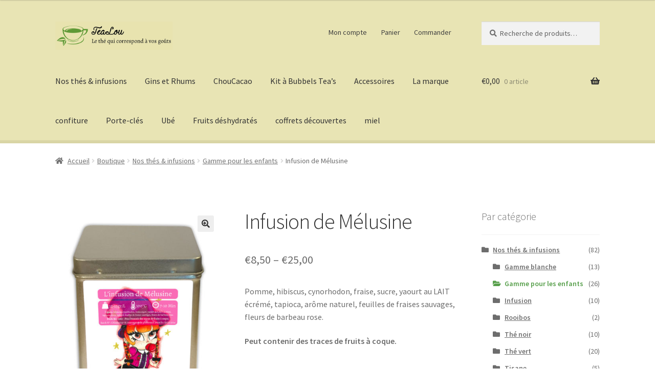

--- FILE ---
content_type: text/html; charset=UTF-8
request_url: https://tealou.be/boutique/infusion-de-melusine/
body_size: 25976
content:
<!doctype html>
<html lang="fr-FR">
<head>
<meta charset="UTF-8">
<meta name="viewport" content="width=device-width, initial-scale=1">
<link rel="profile" href="https://gmpg.org/xfn/11">
<link rel="pingback" href="https://tealou.be/xmlrpc.php">

<title>Infusion de Mélusine &#8211; TeaLou</title>
<meta name='robots' content='max-image-preview:large' />
<link rel='dns-prefetch' href='//cdn.jsdelivr.net' />
<link rel='dns-prefetch' href='//unpkg.com' />
<link rel='dns-prefetch' href='//fonts.googleapis.com' />
<link rel="alternate" type="application/rss+xml" title="TeaLou &raquo; Flux" href="https://tealou.be/feed/" />
<link rel="alternate" type="application/rss+xml" title="TeaLou &raquo; Flux des commentaires" href="https://tealou.be/comments/feed/" />
<script>
window._wpemojiSettings = {"baseUrl":"https:\/\/s.w.org\/images\/core\/emoji\/14.0.0\/72x72\/","ext":".png","svgUrl":"https:\/\/s.w.org\/images\/core\/emoji\/14.0.0\/svg\/","svgExt":".svg","source":{"concatemoji":"https:\/\/tealou.be\/wp-includes\/js\/wp-emoji-release.min.js?ver=6.4.3"}};
/*! This file is auto-generated */
!function(i,n){var o,s,e;function c(e){try{var t={supportTests:e,timestamp:(new Date).valueOf()};sessionStorage.setItem(o,JSON.stringify(t))}catch(e){}}function p(e,t,n){e.clearRect(0,0,e.canvas.width,e.canvas.height),e.fillText(t,0,0);var t=new Uint32Array(e.getImageData(0,0,e.canvas.width,e.canvas.height).data),r=(e.clearRect(0,0,e.canvas.width,e.canvas.height),e.fillText(n,0,0),new Uint32Array(e.getImageData(0,0,e.canvas.width,e.canvas.height).data));return t.every(function(e,t){return e===r[t]})}function u(e,t,n){switch(t){case"flag":return n(e,"\ud83c\udff3\ufe0f\u200d\u26a7\ufe0f","\ud83c\udff3\ufe0f\u200b\u26a7\ufe0f")?!1:!n(e,"\ud83c\uddfa\ud83c\uddf3","\ud83c\uddfa\u200b\ud83c\uddf3")&&!n(e,"\ud83c\udff4\udb40\udc67\udb40\udc62\udb40\udc65\udb40\udc6e\udb40\udc67\udb40\udc7f","\ud83c\udff4\u200b\udb40\udc67\u200b\udb40\udc62\u200b\udb40\udc65\u200b\udb40\udc6e\u200b\udb40\udc67\u200b\udb40\udc7f");case"emoji":return!n(e,"\ud83e\udef1\ud83c\udffb\u200d\ud83e\udef2\ud83c\udfff","\ud83e\udef1\ud83c\udffb\u200b\ud83e\udef2\ud83c\udfff")}return!1}function f(e,t,n){var r="undefined"!=typeof WorkerGlobalScope&&self instanceof WorkerGlobalScope?new OffscreenCanvas(300,150):i.createElement("canvas"),a=r.getContext("2d",{willReadFrequently:!0}),o=(a.textBaseline="top",a.font="600 32px Arial",{});return e.forEach(function(e){o[e]=t(a,e,n)}),o}function t(e){var t=i.createElement("script");t.src=e,t.defer=!0,i.head.appendChild(t)}"undefined"!=typeof Promise&&(o="wpEmojiSettingsSupports",s=["flag","emoji"],n.supports={everything:!0,everythingExceptFlag:!0},e=new Promise(function(e){i.addEventListener("DOMContentLoaded",e,{once:!0})}),new Promise(function(t){var n=function(){try{var e=JSON.parse(sessionStorage.getItem(o));if("object"==typeof e&&"number"==typeof e.timestamp&&(new Date).valueOf()<e.timestamp+604800&&"object"==typeof e.supportTests)return e.supportTests}catch(e){}return null}();if(!n){if("undefined"!=typeof Worker&&"undefined"!=typeof OffscreenCanvas&&"undefined"!=typeof URL&&URL.createObjectURL&&"undefined"!=typeof Blob)try{var e="postMessage("+f.toString()+"("+[JSON.stringify(s),u.toString(),p.toString()].join(",")+"));",r=new Blob([e],{type:"text/javascript"}),a=new Worker(URL.createObjectURL(r),{name:"wpTestEmojiSupports"});return void(a.onmessage=function(e){c(n=e.data),a.terminate(),t(n)})}catch(e){}c(n=f(s,u,p))}t(n)}).then(function(e){for(var t in e)n.supports[t]=e[t],n.supports.everything=n.supports.everything&&n.supports[t],"flag"!==t&&(n.supports.everythingExceptFlag=n.supports.everythingExceptFlag&&n.supports[t]);n.supports.everythingExceptFlag=n.supports.everythingExceptFlag&&!n.supports.flag,n.DOMReady=!1,n.readyCallback=function(){n.DOMReady=!0}}).then(function(){return e}).then(function(){var e;n.supports.everything||(n.readyCallback(),(e=n.source||{}).concatemoji?t(e.concatemoji):e.wpemoji&&e.twemoji&&(t(e.twemoji),t(e.wpemoji)))}))}((window,document),window._wpemojiSettings);
</script>
<link rel='stylesheet' id='wc-stripe-blocks-checkout-style-css' href='https://tealou.be/wp-content/plugins/woocommerce-gateway-stripe/build/upe_blocks.css?ver=391b2d5acc3d3d8a40080f40b4dc3a17' media='all' />
<style id='wp-emoji-styles-inline-css'>

	img.wp-smiley, img.emoji {
		display: inline !important;
		border: none !important;
		box-shadow: none !important;
		height: 1em !important;
		width: 1em !important;
		margin: 0 0.07em !important;
		vertical-align: -0.1em !important;
		background: none !important;
		padding: 0 !important;
	}
</style>
<link rel='stylesheet' id='wp-block-library-css' href='https://tealou.be/wp-includes/css/dist/block-library/style.min.css?ver=6.4.3' media='all' />
<style id='wp-block-library-theme-inline-css'>
.wp-block-audio figcaption{color:#555;font-size:13px;text-align:center}.is-dark-theme .wp-block-audio figcaption{color:hsla(0,0%,100%,.65)}.wp-block-audio{margin:0 0 1em}.wp-block-code{border:1px solid #ccc;border-radius:4px;font-family:Menlo,Consolas,monaco,monospace;padding:.8em 1em}.wp-block-embed figcaption{color:#555;font-size:13px;text-align:center}.is-dark-theme .wp-block-embed figcaption{color:hsla(0,0%,100%,.65)}.wp-block-embed{margin:0 0 1em}.blocks-gallery-caption{color:#555;font-size:13px;text-align:center}.is-dark-theme .blocks-gallery-caption{color:hsla(0,0%,100%,.65)}.wp-block-image figcaption{color:#555;font-size:13px;text-align:center}.is-dark-theme .wp-block-image figcaption{color:hsla(0,0%,100%,.65)}.wp-block-image{margin:0 0 1em}.wp-block-pullquote{border-bottom:4px solid;border-top:4px solid;color:currentColor;margin-bottom:1.75em}.wp-block-pullquote cite,.wp-block-pullquote footer,.wp-block-pullquote__citation{color:currentColor;font-size:.8125em;font-style:normal;text-transform:uppercase}.wp-block-quote{border-left:.25em solid;margin:0 0 1.75em;padding-left:1em}.wp-block-quote cite,.wp-block-quote footer{color:currentColor;font-size:.8125em;font-style:normal;position:relative}.wp-block-quote.has-text-align-right{border-left:none;border-right:.25em solid;padding-left:0;padding-right:1em}.wp-block-quote.has-text-align-center{border:none;padding-left:0}.wp-block-quote.is-large,.wp-block-quote.is-style-large,.wp-block-quote.is-style-plain{border:none}.wp-block-search .wp-block-search__label{font-weight:700}.wp-block-search__button{border:1px solid #ccc;padding:.375em .625em}:where(.wp-block-group.has-background){padding:1.25em 2.375em}.wp-block-separator.has-css-opacity{opacity:.4}.wp-block-separator{border:none;border-bottom:2px solid;margin-left:auto;margin-right:auto}.wp-block-separator.has-alpha-channel-opacity{opacity:1}.wp-block-separator:not(.is-style-wide):not(.is-style-dots){width:100px}.wp-block-separator.has-background:not(.is-style-dots){border-bottom:none;height:1px}.wp-block-separator.has-background:not(.is-style-wide):not(.is-style-dots){height:2px}.wp-block-table{margin:0 0 1em}.wp-block-table td,.wp-block-table th{word-break:normal}.wp-block-table figcaption{color:#555;font-size:13px;text-align:center}.is-dark-theme .wp-block-table figcaption{color:hsla(0,0%,100%,.65)}.wp-block-video figcaption{color:#555;font-size:13px;text-align:center}.is-dark-theme .wp-block-video figcaption{color:hsla(0,0%,100%,.65)}.wp-block-video{margin:0 0 1em}.wp-block-template-part.has-background{margin-bottom:0;margin-top:0;padding:1.25em 2.375em}
</style>
<link rel='stylesheet' id='storefront-gutenberg-blocks-css' href='https://tealou.be/wp-content/themes/storefront/assets/css/base/gutenberg-blocks.css?ver=4.5.4' media='all' />
<style id='storefront-gutenberg-blocks-inline-css'>

				.wp-block-button__link:not(.has-text-color) {
					color: #333333;
				}

				.wp-block-button__link:not(.has-text-color):hover,
				.wp-block-button__link:not(.has-text-color):focus,
				.wp-block-button__link:not(.has-text-color):active {
					color: #333333;
				}

				.wp-block-button__link:not(.has-background) {
					background-color: #eeeeee;
				}

				.wp-block-button__link:not(.has-background):hover,
				.wp-block-button__link:not(.has-background):focus,
				.wp-block-button__link:not(.has-background):active {
					border-color: #d5d5d5;
					background-color: #d5d5d5;
				}

				.wc-block-grid__products .wc-block-grid__product .wp-block-button__link {
					background-color: #eeeeee;
					border-color: #eeeeee;
					color: #333333;
				}

				.wp-block-quote footer,
				.wp-block-quote cite,
				.wp-block-quote__citation {
					color: #6d6d6d;
				}

				.wp-block-pullquote cite,
				.wp-block-pullquote footer,
				.wp-block-pullquote__citation {
					color: #6d6d6d;
				}

				.wp-block-image figcaption {
					color: #6d6d6d;
				}

				.wp-block-separator.is-style-dots::before {
					color: #333333;
				}

				.wp-block-file a.wp-block-file__button {
					color: #333333;
					background-color: #eeeeee;
					border-color: #eeeeee;
				}

				.wp-block-file a.wp-block-file__button:hover,
				.wp-block-file a.wp-block-file__button:focus,
				.wp-block-file a.wp-block-file__button:active {
					color: #333333;
					background-color: #d5d5d5;
				}

				.wp-block-code,
				.wp-block-preformatted pre {
					color: #6d6d6d;
				}

				.wp-block-table:not( .has-background ):not( .is-style-stripes ) tbody tr:nth-child(2n) td {
					background-color: #fdfdfd;
				}

				.wp-block-cover .wp-block-cover__inner-container h1:not(.has-text-color),
				.wp-block-cover .wp-block-cover__inner-container h2:not(.has-text-color),
				.wp-block-cover .wp-block-cover__inner-container h3:not(.has-text-color),
				.wp-block-cover .wp-block-cover__inner-container h4:not(.has-text-color),
				.wp-block-cover .wp-block-cover__inner-container h5:not(.has-text-color),
				.wp-block-cover .wp-block-cover__inner-container h6:not(.has-text-color) {
					color: #000000;
				}

				.wc-block-components-price-slider__range-input-progress,
				.rtl .wc-block-components-price-slider__range-input-progress {
					--range-color: #7f54b3;
				}

				/* Target only IE11 */
				@media all and (-ms-high-contrast: none), (-ms-high-contrast: active) {
					.wc-block-components-price-slider__range-input-progress {
						background: #7f54b3;
					}
				}

				.wc-block-components-button:not(.is-link) {
					background-color: #333333;
					color: #ffffff;
				}

				.wc-block-components-button:not(.is-link):hover,
				.wc-block-components-button:not(.is-link):focus,
				.wc-block-components-button:not(.is-link):active {
					background-color: #1a1a1a;
					color: #ffffff;
				}

				.wc-block-components-button:not(.is-link):disabled {
					background-color: #333333;
					color: #ffffff;
				}

				.wc-block-cart__submit-container {
					background-color: #ffffff;
				}

				.wc-block-cart__submit-container::before {
					color: rgba(220,220,220,0.5);
				}

				.wc-block-components-order-summary-item__quantity {
					background-color: #ffffff;
					border-color: #6d6d6d;
					box-shadow: 0 0 0 2px #ffffff;
					color: #6d6d6d;
				}
			
</style>
<style id='classic-theme-styles-inline-css'>
/*! This file is auto-generated */
.wp-block-button__link{color:#fff;background-color:#32373c;border-radius:9999px;box-shadow:none;text-decoration:none;padding:calc(.667em + 2px) calc(1.333em + 2px);font-size:1.125em}.wp-block-file__button{background:#32373c;color:#fff;text-decoration:none}
</style>
<style id='global-styles-inline-css'>
body{--wp--preset--color--black: #000000;--wp--preset--color--cyan-bluish-gray: #abb8c3;--wp--preset--color--white: #ffffff;--wp--preset--color--pale-pink: #f78da7;--wp--preset--color--vivid-red: #cf2e2e;--wp--preset--color--luminous-vivid-orange: #ff6900;--wp--preset--color--luminous-vivid-amber: #fcb900;--wp--preset--color--light-green-cyan: #7bdcb5;--wp--preset--color--vivid-green-cyan: #00d084;--wp--preset--color--pale-cyan-blue: #8ed1fc;--wp--preset--color--vivid-cyan-blue: #0693e3;--wp--preset--color--vivid-purple: #9b51e0;--wp--preset--gradient--vivid-cyan-blue-to-vivid-purple: linear-gradient(135deg,rgba(6,147,227,1) 0%,rgb(155,81,224) 100%);--wp--preset--gradient--light-green-cyan-to-vivid-green-cyan: linear-gradient(135deg,rgb(122,220,180) 0%,rgb(0,208,130) 100%);--wp--preset--gradient--luminous-vivid-amber-to-luminous-vivid-orange: linear-gradient(135deg,rgba(252,185,0,1) 0%,rgba(255,105,0,1) 100%);--wp--preset--gradient--luminous-vivid-orange-to-vivid-red: linear-gradient(135deg,rgba(255,105,0,1) 0%,rgb(207,46,46) 100%);--wp--preset--gradient--very-light-gray-to-cyan-bluish-gray: linear-gradient(135deg,rgb(238,238,238) 0%,rgb(169,184,195) 100%);--wp--preset--gradient--cool-to-warm-spectrum: linear-gradient(135deg,rgb(74,234,220) 0%,rgb(151,120,209) 20%,rgb(207,42,186) 40%,rgb(238,44,130) 60%,rgb(251,105,98) 80%,rgb(254,248,76) 100%);--wp--preset--gradient--blush-light-purple: linear-gradient(135deg,rgb(255,206,236) 0%,rgb(152,150,240) 100%);--wp--preset--gradient--blush-bordeaux: linear-gradient(135deg,rgb(254,205,165) 0%,rgb(254,45,45) 50%,rgb(107,0,62) 100%);--wp--preset--gradient--luminous-dusk: linear-gradient(135deg,rgb(255,203,112) 0%,rgb(199,81,192) 50%,rgb(65,88,208) 100%);--wp--preset--gradient--pale-ocean: linear-gradient(135deg,rgb(255,245,203) 0%,rgb(182,227,212) 50%,rgb(51,167,181) 100%);--wp--preset--gradient--electric-grass: linear-gradient(135deg,rgb(202,248,128) 0%,rgb(113,206,126) 100%);--wp--preset--gradient--midnight: linear-gradient(135deg,rgb(2,3,129) 0%,rgb(40,116,252) 100%);--wp--preset--font-size--small: 14px;--wp--preset--font-size--medium: 23px;--wp--preset--font-size--large: 26px;--wp--preset--font-size--x-large: 42px;--wp--preset--font-size--normal: 16px;--wp--preset--font-size--huge: 37px;--wp--preset--spacing--20: 0.44rem;--wp--preset--spacing--30: 0.67rem;--wp--preset--spacing--40: 1rem;--wp--preset--spacing--50: 1.5rem;--wp--preset--spacing--60: 2.25rem;--wp--preset--spacing--70: 3.38rem;--wp--preset--spacing--80: 5.06rem;--wp--preset--shadow--natural: 6px 6px 9px rgba(0, 0, 0, 0.2);--wp--preset--shadow--deep: 12px 12px 50px rgba(0, 0, 0, 0.4);--wp--preset--shadow--sharp: 6px 6px 0px rgba(0, 0, 0, 0.2);--wp--preset--shadow--outlined: 6px 6px 0px -3px rgba(255, 255, 255, 1), 6px 6px rgba(0, 0, 0, 1);--wp--preset--shadow--crisp: 6px 6px 0px rgba(0, 0, 0, 1);}:where(.is-layout-flex){gap: 0.5em;}:where(.is-layout-grid){gap: 0.5em;}body .is-layout-flow > .alignleft{float: left;margin-inline-start: 0;margin-inline-end: 2em;}body .is-layout-flow > .alignright{float: right;margin-inline-start: 2em;margin-inline-end: 0;}body .is-layout-flow > .aligncenter{margin-left: auto !important;margin-right: auto !important;}body .is-layout-constrained > .alignleft{float: left;margin-inline-start: 0;margin-inline-end: 2em;}body .is-layout-constrained > .alignright{float: right;margin-inline-start: 2em;margin-inline-end: 0;}body .is-layout-constrained > .aligncenter{margin-left: auto !important;margin-right: auto !important;}body .is-layout-constrained > :where(:not(.alignleft):not(.alignright):not(.alignfull)){max-width: var(--wp--style--global--content-size);margin-left: auto !important;margin-right: auto !important;}body .is-layout-constrained > .alignwide{max-width: var(--wp--style--global--wide-size);}body .is-layout-flex{display: flex;}body .is-layout-flex{flex-wrap: wrap;align-items: center;}body .is-layout-flex > *{margin: 0;}body .is-layout-grid{display: grid;}body .is-layout-grid > *{margin: 0;}:where(.wp-block-columns.is-layout-flex){gap: 2em;}:where(.wp-block-columns.is-layout-grid){gap: 2em;}:where(.wp-block-post-template.is-layout-flex){gap: 1.25em;}:where(.wp-block-post-template.is-layout-grid){gap: 1.25em;}.has-black-color{color: var(--wp--preset--color--black) !important;}.has-cyan-bluish-gray-color{color: var(--wp--preset--color--cyan-bluish-gray) !important;}.has-white-color{color: var(--wp--preset--color--white) !important;}.has-pale-pink-color{color: var(--wp--preset--color--pale-pink) !important;}.has-vivid-red-color{color: var(--wp--preset--color--vivid-red) !important;}.has-luminous-vivid-orange-color{color: var(--wp--preset--color--luminous-vivid-orange) !important;}.has-luminous-vivid-amber-color{color: var(--wp--preset--color--luminous-vivid-amber) !important;}.has-light-green-cyan-color{color: var(--wp--preset--color--light-green-cyan) !important;}.has-vivid-green-cyan-color{color: var(--wp--preset--color--vivid-green-cyan) !important;}.has-pale-cyan-blue-color{color: var(--wp--preset--color--pale-cyan-blue) !important;}.has-vivid-cyan-blue-color{color: var(--wp--preset--color--vivid-cyan-blue) !important;}.has-vivid-purple-color{color: var(--wp--preset--color--vivid-purple) !important;}.has-black-background-color{background-color: var(--wp--preset--color--black) !important;}.has-cyan-bluish-gray-background-color{background-color: var(--wp--preset--color--cyan-bluish-gray) !important;}.has-white-background-color{background-color: var(--wp--preset--color--white) !important;}.has-pale-pink-background-color{background-color: var(--wp--preset--color--pale-pink) !important;}.has-vivid-red-background-color{background-color: var(--wp--preset--color--vivid-red) !important;}.has-luminous-vivid-orange-background-color{background-color: var(--wp--preset--color--luminous-vivid-orange) !important;}.has-luminous-vivid-amber-background-color{background-color: var(--wp--preset--color--luminous-vivid-amber) !important;}.has-light-green-cyan-background-color{background-color: var(--wp--preset--color--light-green-cyan) !important;}.has-vivid-green-cyan-background-color{background-color: var(--wp--preset--color--vivid-green-cyan) !important;}.has-pale-cyan-blue-background-color{background-color: var(--wp--preset--color--pale-cyan-blue) !important;}.has-vivid-cyan-blue-background-color{background-color: var(--wp--preset--color--vivid-cyan-blue) !important;}.has-vivid-purple-background-color{background-color: var(--wp--preset--color--vivid-purple) !important;}.has-black-border-color{border-color: var(--wp--preset--color--black) !important;}.has-cyan-bluish-gray-border-color{border-color: var(--wp--preset--color--cyan-bluish-gray) !important;}.has-white-border-color{border-color: var(--wp--preset--color--white) !important;}.has-pale-pink-border-color{border-color: var(--wp--preset--color--pale-pink) !important;}.has-vivid-red-border-color{border-color: var(--wp--preset--color--vivid-red) !important;}.has-luminous-vivid-orange-border-color{border-color: var(--wp--preset--color--luminous-vivid-orange) !important;}.has-luminous-vivid-amber-border-color{border-color: var(--wp--preset--color--luminous-vivid-amber) !important;}.has-light-green-cyan-border-color{border-color: var(--wp--preset--color--light-green-cyan) !important;}.has-vivid-green-cyan-border-color{border-color: var(--wp--preset--color--vivid-green-cyan) !important;}.has-pale-cyan-blue-border-color{border-color: var(--wp--preset--color--pale-cyan-blue) !important;}.has-vivid-cyan-blue-border-color{border-color: var(--wp--preset--color--vivid-cyan-blue) !important;}.has-vivid-purple-border-color{border-color: var(--wp--preset--color--vivid-purple) !important;}.has-vivid-cyan-blue-to-vivid-purple-gradient-background{background: var(--wp--preset--gradient--vivid-cyan-blue-to-vivid-purple) !important;}.has-light-green-cyan-to-vivid-green-cyan-gradient-background{background: var(--wp--preset--gradient--light-green-cyan-to-vivid-green-cyan) !important;}.has-luminous-vivid-amber-to-luminous-vivid-orange-gradient-background{background: var(--wp--preset--gradient--luminous-vivid-amber-to-luminous-vivid-orange) !important;}.has-luminous-vivid-orange-to-vivid-red-gradient-background{background: var(--wp--preset--gradient--luminous-vivid-orange-to-vivid-red) !important;}.has-very-light-gray-to-cyan-bluish-gray-gradient-background{background: var(--wp--preset--gradient--very-light-gray-to-cyan-bluish-gray) !important;}.has-cool-to-warm-spectrum-gradient-background{background: var(--wp--preset--gradient--cool-to-warm-spectrum) !important;}.has-blush-light-purple-gradient-background{background: var(--wp--preset--gradient--blush-light-purple) !important;}.has-blush-bordeaux-gradient-background{background: var(--wp--preset--gradient--blush-bordeaux) !important;}.has-luminous-dusk-gradient-background{background: var(--wp--preset--gradient--luminous-dusk) !important;}.has-pale-ocean-gradient-background{background: var(--wp--preset--gradient--pale-ocean) !important;}.has-electric-grass-gradient-background{background: var(--wp--preset--gradient--electric-grass) !important;}.has-midnight-gradient-background{background: var(--wp--preset--gradient--midnight) !important;}.has-small-font-size{font-size: var(--wp--preset--font-size--small) !important;}.has-medium-font-size{font-size: var(--wp--preset--font-size--medium) !important;}.has-large-font-size{font-size: var(--wp--preset--font-size--large) !important;}.has-x-large-font-size{font-size: var(--wp--preset--font-size--x-large) !important;}
.wp-block-navigation a:where(:not(.wp-element-button)){color: inherit;}
:where(.wp-block-post-template.is-layout-flex){gap: 1.25em;}:where(.wp-block-post-template.is-layout-grid){gap: 1.25em;}
:where(.wp-block-columns.is-layout-flex){gap: 2em;}:where(.wp-block-columns.is-layout-grid){gap: 2em;}
.wp-block-pullquote{font-size: 1.5em;line-height: 1.6;}
</style>
<link rel='stylesheet' id='photoswipe-css' href='https://tealou.be/wp-content/plugins/woocommerce/assets/css/photoswipe/photoswipe.min.css?ver=8.5.2' media='all' />
<link rel='stylesheet' id='photoswipe-default-skin-css' href='https://tealou.be/wp-content/plugins/woocommerce/assets/css/photoswipe/default-skin/default-skin.min.css?ver=8.5.2' media='all' />
<style id='woocommerce-inline-inline-css'>
.woocommerce form .form-row .required { visibility: visible; }
</style>
<link rel='stylesheet' id='sendcloud-checkout-css-css' href='https://tealou.be/wp-content/plugins/sendcloud-shipping/resources/css/sendcloud-checkout.css?ver=2.4.0' media='all' />
<link rel='stylesheet' id='storefront-style-css' href='https://tealou.be/wp-content/themes/storefront/style.css?ver=4.5.4' media='all' />
<style id='storefront-style-inline-css'>

			.main-navigation ul li a,
			.site-title a,
			ul.menu li a,
			.site-branding h1 a,
			button.menu-toggle,
			button.menu-toggle:hover,
			.handheld-navigation .dropdown-toggle {
				color: #333333;
			}

			button.menu-toggle,
			button.menu-toggle:hover {
				border-color: #333333;
			}

			.main-navigation ul li a:hover,
			.main-navigation ul li:hover > a,
			.site-title a:hover,
			.site-header ul.menu li.current-menu-item > a {
				color: #747474;
			}

			table:not( .has-background ) th {
				background-color: #f8f8f8;
			}

			table:not( .has-background ) tbody td {
				background-color: #fdfdfd;
			}

			table:not( .has-background ) tbody tr:nth-child(2n) td,
			fieldset,
			fieldset legend {
				background-color: #fbfbfb;
			}

			.site-header,
			.secondary-navigation ul ul,
			.main-navigation ul.menu > li.menu-item-has-children:after,
			.secondary-navigation ul.menu ul,
			.storefront-handheld-footer-bar,
			.storefront-handheld-footer-bar ul li > a,
			.storefront-handheld-footer-bar ul li.search .site-search,
			button.menu-toggle,
			button.menu-toggle:hover {
				background-color: #e8e4b4;
			}

			p.site-description,
			.site-header,
			.storefront-handheld-footer-bar {
				color: #404040;
			}

			button.menu-toggle:after,
			button.menu-toggle:before,
			button.menu-toggle span:before {
				background-color: #333333;
			}

			h1, h2, h3, h4, h5, h6, .wc-block-grid__product-title {
				color: #333333;
			}

			.widget h1 {
				border-bottom-color: #333333;
			}

			body,
			.secondary-navigation a {
				color: #6d6d6d;
			}

			.widget-area .widget a,
			.hentry .entry-header .posted-on a,
			.hentry .entry-header .post-author a,
			.hentry .entry-header .post-comments a,
			.hentry .entry-header .byline a {
				color: #727272;
			}

			a {
				color: #7f54b3;
			}

			a:focus,
			button:focus,
			.button.alt:focus,
			input:focus,
			textarea:focus,
			input[type="button"]:focus,
			input[type="reset"]:focus,
			input[type="submit"]:focus,
			input[type="email"]:focus,
			input[type="tel"]:focus,
			input[type="url"]:focus,
			input[type="password"]:focus,
			input[type="search"]:focus {
				outline-color: #7f54b3;
			}

			button, input[type="button"], input[type="reset"], input[type="submit"], .button, .widget a.button {
				background-color: #eeeeee;
				border-color: #eeeeee;
				color: #333333;
			}

			button:hover, input[type="button"]:hover, input[type="reset"]:hover, input[type="submit"]:hover, .button:hover, .widget a.button:hover {
				background-color: #d5d5d5;
				border-color: #d5d5d5;
				color: #333333;
			}

			button.alt, input[type="button"].alt, input[type="reset"].alt, input[type="submit"].alt, .button.alt, .widget-area .widget a.button.alt {
				background-color: #333333;
				border-color: #333333;
				color: #ffffff;
			}

			button.alt:hover, input[type="button"].alt:hover, input[type="reset"].alt:hover, input[type="submit"].alt:hover, .button.alt:hover, .widget-area .widget a.button.alt:hover {
				background-color: #1a1a1a;
				border-color: #1a1a1a;
				color: #ffffff;
			}

			.pagination .page-numbers li .page-numbers.current {
				background-color: #e6e6e6;
				color: #636363;
			}

			#comments .comment-list .comment-content .comment-text {
				background-color: #f8f8f8;
			}

			.site-footer {
				background-color: #f0f0f0;
				color: #6d6d6d;
			}

			.site-footer a:not(.button):not(.components-button) {
				color: #333333;
			}

			.site-footer .storefront-handheld-footer-bar a:not(.button):not(.components-button) {
				color: #333333;
			}

			.site-footer h1, .site-footer h2, .site-footer h3, .site-footer h4, .site-footer h5, .site-footer h6, .site-footer .widget .widget-title, .site-footer .widget .widgettitle {
				color: #333333;
			}

			.page-template-template-homepage.has-post-thumbnail .type-page.has-post-thumbnail .entry-title {
				color: #000000;
			}

			.page-template-template-homepage.has-post-thumbnail .type-page.has-post-thumbnail .entry-content {
				color: #000000;
			}

			@media screen and ( min-width: 768px ) {
				.secondary-navigation ul.menu a:hover {
					color: #595959;
				}

				.secondary-navigation ul.menu a {
					color: #404040;
				}

				.main-navigation ul.menu ul.sub-menu,
				.main-navigation ul.nav-menu ul.children {
					background-color: #d9d5a5;
				}

				.site-header {
					border-bottom-color: #d9d5a5;
				}
			}
</style>
<link rel='stylesheet' id='storefront-icons-css' href='https://tealou.be/wp-content/themes/storefront/assets/css/base/icons.css?ver=4.5.4' media='all' />
<link rel='stylesheet' id='storefront-fonts-css' href='https://fonts.googleapis.com/css?family=Source+Sans+Pro%3A400%2C300%2C300italic%2C400italic%2C600%2C700%2C900&#038;subset=latin%2Clatin-ext&#038;ver=4.5.4' media='all' />
<link rel='stylesheet' id='storefront-woocommerce-style-css' href='https://tealou.be/wp-content/themes/storefront/assets/css/woocommerce/woocommerce.css?ver=4.5.4' media='all' />
<style id='storefront-woocommerce-style-inline-css'>
@font-face {
				font-family: star;
				src: url(https://tealou.be/wp-content/plugins/woocommerce/assets/fonts/star.eot);
				src:
					url(https://tealou.be/wp-content/plugins/woocommerce/assets/fonts/star.eot?#iefix) format("embedded-opentype"),
					url(https://tealou.be/wp-content/plugins/woocommerce/assets/fonts/star.woff) format("woff"),
					url(https://tealou.be/wp-content/plugins/woocommerce/assets/fonts/star.ttf) format("truetype"),
					url(https://tealou.be/wp-content/plugins/woocommerce/assets/fonts/star.svg#star) format("svg");
				font-weight: 400;
				font-style: normal;
			}
			@font-face {
				font-family: WooCommerce;
				src: url(https://tealou.be/wp-content/plugins/woocommerce/assets/fonts/WooCommerce.eot);
				src:
					url(https://tealou.be/wp-content/plugins/woocommerce/assets/fonts/WooCommerce.eot?#iefix) format("embedded-opentype"),
					url(https://tealou.be/wp-content/plugins/woocommerce/assets/fonts/WooCommerce.woff) format("woff"),
					url(https://tealou.be/wp-content/plugins/woocommerce/assets/fonts/WooCommerce.ttf) format("truetype"),
					url(https://tealou.be/wp-content/plugins/woocommerce/assets/fonts/WooCommerce.svg#WooCommerce) format("svg");
				font-weight: 400;
				font-style: normal;
			}

			a.cart-contents,
			.site-header-cart .widget_shopping_cart a {
				color: #333333;
			}

			a.cart-contents:hover,
			.site-header-cart .widget_shopping_cart a:hover,
			.site-header-cart:hover > li > a {
				color: #747474;
			}

			table.cart td.product-remove,
			table.cart td.actions {
				border-top-color: #ffffff;
			}

			.storefront-handheld-footer-bar ul li.cart .count {
				background-color: #333333;
				color: #e8e4b4;
				border-color: #e8e4b4;
			}

			.woocommerce-tabs ul.tabs li.active a,
			ul.products li.product .price,
			.onsale,
			.wc-block-grid__product-onsale,
			.widget_search form:before,
			.widget_product_search form:before {
				color: #6d6d6d;
			}

			.woocommerce-breadcrumb a,
			a.woocommerce-review-link,
			.product_meta a {
				color: #727272;
			}

			.wc-block-grid__product-onsale,
			.onsale {
				border-color: #6d6d6d;
			}

			.star-rating span:before,
			.quantity .plus, .quantity .minus,
			p.stars a:hover:after,
			p.stars a:after,
			.star-rating span:before,
			#payment .payment_methods li input[type=radio]:first-child:checked+label:before {
				color: #7f54b3;
			}

			.widget_price_filter .ui-slider .ui-slider-range,
			.widget_price_filter .ui-slider .ui-slider-handle {
				background-color: #7f54b3;
			}

			.order_details {
				background-color: #f8f8f8;
			}

			.order_details > li {
				border-bottom: 1px dotted #e3e3e3;
			}

			.order_details:before,
			.order_details:after {
				background: -webkit-linear-gradient(transparent 0,transparent 0),-webkit-linear-gradient(135deg,#f8f8f8 33.33%,transparent 33.33%),-webkit-linear-gradient(45deg,#f8f8f8 33.33%,transparent 33.33%)
			}

			#order_review {
				background-color: #ffffff;
			}

			#payment .payment_methods > li .payment_box,
			#payment .place-order {
				background-color: #fafafa;
			}

			#payment .payment_methods > li:not(.woocommerce-notice) {
				background-color: #f5f5f5;
			}

			#payment .payment_methods > li:not(.woocommerce-notice):hover {
				background-color: #f0f0f0;
			}

			.woocommerce-pagination .page-numbers li .page-numbers.current {
				background-color: #e6e6e6;
				color: #636363;
			}

			.wc-block-grid__product-onsale,
			.onsale,
			.woocommerce-pagination .page-numbers li .page-numbers:not(.current) {
				color: #6d6d6d;
			}

			p.stars a:before,
			p.stars a:hover~a:before,
			p.stars.selected a.active~a:before {
				color: #6d6d6d;
			}

			p.stars.selected a.active:before,
			p.stars:hover a:before,
			p.stars.selected a:not(.active):before,
			p.stars.selected a.active:before {
				color: #7f54b3;
			}

			.single-product div.product .woocommerce-product-gallery .woocommerce-product-gallery__trigger {
				background-color: #eeeeee;
				color: #333333;
			}

			.single-product div.product .woocommerce-product-gallery .woocommerce-product-gallery__trigger:hover {
				background-color: #d5d5d5;
				border-color: #d5d5d5;
				color: #333333;
			}

			.button.added_to_cart:focus,
			.button.wc-forward:focus {
				outline-color: #7f54b3;
			}

			.added_to_cart,
			.site-header-cart .widget_shopping_cart a.button,
			.wc-block-grid__products .wc-block-grid__product .wp-block-button__link {
				background-color: #eeeeee;
				border-color: #eeeeee;
				color: #333333;
			}

			.added_to_cart:hover,
			.site-header-cart .widget_shopping_cart a.button:hover,
			.wc-block-grid__products .wc-block-grid__product .wp-block-button__link:hover {
				background-color: #d5d5d5;
				border-color: #d5d5d5;
				color: #333333;
			}

			.added_to_cart.alt, .added_to_cart, .widget a.button.checkout {
				background-color: #333333;
				border-color: #333333;
				color: #ffffff;
			}

			.added_to_cart.alt:hover, .added_to_cart:hover, .widget a.button.checkout:hover {
				background-color: #1a1a1a;
				border-color: #1a1a1a;
				color: #ffffff;
			}

			.button.loading {
				color: #eeeeee;
			}

			.button.loading:hover {
				background-color: #eeeeee;
			}

			.button.loading:after {
				color: #333333;
			}

			@media screen and ( min-width: 768px ) {
				.site-header-cart .widget_shopping_cart,
				.site-header .product_list_widget li .quantity {
					color: #404040;
				}

				.site-header-cart .widget_shopping_cart .buttons,
				.site-header-cart .widget_shopping_cart .total {
					background-color: #dedaaa;
				}

				.site-header-cart .widget_shopping_cart {
					background-color: #d9d5a5;
				}
			}
				.storefront-product-pagination a {
					color: #6d6d6d;
					background-color: #ffffff;
				}
				.storefront-sticky-add-to-cart {
					color: #6d6d6d;
					background-color: #ffffff;
				}

				.storefront-sticky-add-to-cart a:not(.button) {
					color: #333333;
				}
</style>
<link rel='stylesheet' id='storefront-child-style-css' href='https://tealou.be/wp-content/themes/storefront-tealou/style.css?ver=1.2' media='all' />
<script src="https://tealou.be/wp-includes/js/jquery/jquery.min.js?ver=3.7.1" id="jquery-core-js"></script>
<script src="https://tealou.be/wp-includes/js/jquery/jquery-migrate.min.js?ver=3.4.1" id="jquery-migrate-js"></script>
<script src="https://tealou.be/wp-content/plugins/woocommerce/assets/js/jquery-blockui/jquery.blockUI.min.js?ver=2.7.0-wc.8.5.2" id="jquery-blockui-js" defer data-wp-strategy="defer"></script>
<script id="wc-add-to-cart-js-extra">
var wc_add_to_cart_params = {"ajax_url":"\/wp-admin\/admin-ajax.php","wc_ajax_url":"\/?wc-ajax=%%endpoint%%","i18n_view_cart":"Voir le panier","cart_url":"https:\/\/tealou.be\/panier\/","is_cart":"","cart_redirect_after_add":"no"};
</script>
<script src="https://tealou.be/wp-content/plugins/woocommerce/assets/js/frontend/add-to-cart.min.js?ver=8.5.2" id="wc-add-to-cart-js" defer data-wp-strategy="defer"></script>
<script src="https://tealou.be/wp-content/plugins/woocommerce/assets/js/zoom/jquery.zoom.min.js?ver=1.7.21-wc.8.5.2" id="zoom-js" defer data-wp-strategy="defer"></script>
<script src="https://tealou.be/wp-content/plugins/woocommerce/assets/js/flexslider/jquery.flexslider.min.js?ver=2.7.2-wc.8.5.2" id="flexslider-js" defer data-wp-strategy="defer"></script>
<script src="https://tealou.be/wp-content/plugins/woocommerce/assets/js/photoswipe/photoswipe.min.js?ver=4.1.1-wc.8.5.2" id="photoswipe-js" defer data-wp-strategy="defer"></script>
<script src="https://tealou.be/wp-content/plugins/woocommerce/assets/js/photoswipe/photoswipe-ui-default.min.js?ver=4.1.1-wc.8.5.2" id="photoswipe-ui-default-js" defer data-wp-strategy="defer"></script>
<script id="wc-single-product-js-extra">
var wc_single_product_params = {"i18n_required_rating_text":"Veuillez s\u00e9lectionner une note","review_rating_required":"yes","flexslider":{"rtl":false,"animation":"slide","smoothHeight":true,"directionNav":false,"controlNav":"thumbnails","slideshow":false,"animationSpeed":500,"animationLoop":false,"allowOneSlide":false},"zoom_enabled":"1","zoom_options":[],"photoswipe_enabled":"1","photoswipe_options":{"shareEl":false,"closeOnScroll":false,"history":false,"hideAnimationDuration":0,"showAnimationDuration":0},"flexslider_enabled":"1"};
</script>
<script src="https://tealou.be/wp-content/plugins/woocommerce/assets/js/frontend/single-product.min.js?ver=8.5.2" id="wc-single-product-js" defer data-wp-strategy="defer"></script>
<script src="https://tealou.be/wp-content/plugins/woocommerce/assets/js/js-cookie/js.cookie.min.js?ver=2.1.4-wc.8.5.2" id="js-cookie-js" defer data-wp-strategy="defer"></script>
<script id="woocommerce-js-extra">
var woocommerce_params = {"ajax_url":"\/wp-admin\/admin-ajax.php","wc_ajax_url":"\/?wc-ajax=%%endpoint%%"};
</script>
<script src="https://tealou.be/wp-content/plugins/woocommerce/assets/js/frontend/woocommerce.min.js?ver=8.5.2" id="woocommerce-js" defer data-wp-strategy="defer"></script>
<script id="wc-cart-fragments-js-extra">
var wc_cart_fragments_params = {"ajax_url":"\/wp-admin\/admin-ajax.php","wc_ajax_url":"\/?wc-ajax=%%endpoint%%","cart_hash_key":"wc_cart_hash_b6299789ba0dd18861eaebc410d62515","fragment_name":"wc_fragments_b6299789ba0dd18861eaebc410d62515","request_timeout":"5000"};
</script>
<script src="https://tealou.be/wp-content/plugins/woocommerce/assets/js/frontend/cart-fragments.min.js?ver=8.5.2" id="wc-cart-fragments-js" defer data-wp-strategy="defer"></script>
<link rel="https://api.w.org/" href="https://tealou.be/wp-json/" /><link rel="alternate" type="application/json" href="https://tealou.be/wp-json/wp/v2/product/2596" /><link rel="EditURI" type="application/rsd+xml" title="RSD" href="https://tealou.be/xmlrpc.php?rsd" />
<meta name="generator" content="WordPress 6.4.3" />
<meta name="generator" content="WooCommerce 8.5.2" />
<link rel="canonical" href="https://tealou.be/boutique/infusion-de-melusine/" />
<link rel='shortlink' href='https://tealou.be/?p=2596' />
<link rel="alternate" type="application/json+oembed" href="https://tealou.be/wp-json/oembed/1.0/embed?url=https%3A%2F%2Ftealou.be%2Fboutique%2Finfusion-de-melusine%2F" />
<link rel="alternate" type="text/xml+oembed" href="https://tealou.be/wp-json/oembed/1.0/embed?url=https%3A%2F%2Ftealou.be%2Fboutique%2Finfusion-de-melusine%2F&#038;format=xml" />
	<noscript><style>.woocommerce-product-gallery{ opacity: 1 !important; }</style></noscript>
	<link rel="icon" href="https://tealou.be/wp-content/uploads/2020/06/cropped-tealou-icon-512x512.png" sizes="32x32" />
<link rel="icon" href="https://tealou.be/wp-content/uploads/2020/06/cropped-tealou-icon-512x512.png" sizes="192x192" />
<link rel="apple-touch-icon" href="https://tealou.be/wp-content/uploads/2020/06/cropped-tealou-icon-512x512.png" />
<meta name="msapplication-TileImage" content="https://tealou.be/wp-content/uploads/2020/06/cropped-tealou-icon-512x512.png" />
</head>

<body data-rsssl=1 class="product-template-default single single-product postid-2596 wp-custom-logo wp-embed-responsive theme-storefront woocommerce woocommerce-page woocommerce-no-js storefront-secondary-navigation storefront-align-wide right-sidebar woocommerce-active">



<div id="page" class="hfeed site">
	
	<header id="masthead" class="site-header" role="banner" style="">

		<div class="col-full">		<a class="skip-link screen-reader-text" href="#site-navigation">Aller à la navigation</a>
		<a class="skip-link screen-reader-text" href="#content">Aller au contenu</a>
				<div class="site-branding">
			<a href="https://tealou.be/" class="custom-logo-link" rel="home"><img width="600" height="146" src="https://tealou.be/wp-content/uploads/2020/06/tealou-logo-300x146@2x.png" class="custom-logo" alt="TeaLou - Le thé qui correspond à vos goûts" decoding="async" fetchpriority="high" srcset="https://tealou.be/wp-content/uploads/2020/06/tealou-logo-300x146@2x.png 600w, https://tealou.be/wp-content/uploads/2020/06/tealou-logo-300x146@2x-416x101.png 416w, https://tealou.be/wp-content/uploads/2020/06/tealou-logo-300x146@2x-300x73.png 300w" sizes="(max-width: 600px) 100vw, 600px" /></a>		</div>
					<nav class="secondary-navigation" role="navigation" aria-label="Navigation secondaire">
				<div class="menu-menu-complementaire-container"><ul id="menu-menu-complementaire" class="menu"><li id="menu-item-64" class="menu-item menu-item-type-post_type menu-item-object-page menu-item-64"><a href="https://tealou.be/mon-compte/">Mon compte</a></li>
<li id="menu-item-66" class="menu-item menu-item-type-post_type menu-item-object-page menu-item-66"><a href="https://tealou.be/panier/">Panier</a></li>
<li id="menu-item-65" class="menu-item menu-item-type-post_type menu-item-object-page menu-item-65"><a href="https://tealou.be/paiement/">Commander</a></li>
</ul></div>			</nav><!-- #site-navigation -->
						<div class="site-search">
				<div class="widget woocommerce widget_product_search"><form role="search" method="get" class="woocommerce-product-search" action="https://tealou.be/">
	<label class="screen-reader-text" for="woocommerce-product-search-field-0">Recherche pour :</label>
	<input type="search" id="woocommerce-product-search-field-0" class="search-field" placeholder="Recherche de produits&hellip;" value="" name="s" />
	<button type="submit" value="Recherche" class="">Recherche</button>
	<input type="hidden" name="post_type" value="product" />
</form>
</div>			</div>
			</div><div class="storefront-primary-navigation"><div class="col-full">		<nav id="site-navigation" class="main-navigation" role="navigation" aria-label="Navigation principale">
		<button id="site-navigation-menu-toggle" class="menu-toggle" aria-controls="site-navigation" aria-expanded="false"><span>Menu</span></button>
			<div class="primary-navigation"><ul id="menu-menu-principal" class="menu"><li id="menu-item-59" class="menu-item menu-item-type-taxonomy menu-item-object-product_cat current-product-ancestor current-menu-parent current-product-parent current_page_parent menu-item-59"><a href="https://tealou.be/categorie/nos-thes-infusions/">Nos thés &amp; infusions</a></li>
<li id="menu-item-2455" class="menu-item menu-item-type-taxonomy menu-item-object-product_cat menu-item-2455"><a href="https://tealou.be/categorie/gins-et-rhums/">Gins et Rhums</a></li>
<li id="menu-item-2026" class="menu-item menu-item-type-taxonomy menu-item-object-product_cat menu-item-2026"><a href="https://tealou.be/categorie/choucacao/">ChouCacao</a></li>
<li id="menu-item-2601" class="menu-item menu-item-type-taxonomy menu-item-object-product_cat menu-item-2601"><a href="https://tealou.be/categorie/bubble-tea/kit-a-bubble-tea/">Kit à Bubbels Tea&rsquo;s</a></li>
<li id="menu-item-60" class="menu-item menu-item-type-taxonomy menu-item-object-product_cat menu-item-60"><a href="https://tealou.be/categorie/accessories/">Accessoires</a></li>
<li id="menu-item-63" class="menu-item menu-item-type-post_type menu-item-object-page menu-item-63"><a href="https://tealou.be/la-marque/">La marque</a></li>
<li id="menu-item-3562" class="menu-item menu-item-type-taxonomy menu-item-object-product_cat menu-item-3562"><a href="https://tealou.be/categorie/confiture/">confiture</a></li>
<li id="menu-item-3573" class="menu-item menu-item-type-taxonomy menu-item-object-product_cat menu-item-3573"><a href="https://tealou.be/categorie/porte-cles/">Porte-clés</a></li>
<li id="menu-item-3880" class="menu-item menu-item-type-taxonomy menu-item-object-product_cat menu-item-3880"><a href="https://tealou.be/categorie/ube/">Ubé</a></li>
<li id="menu-item-4025" class="menu-item menu-item-type-taxonomy menu-item-object-product_cat menu-item-4025"><a href="https://tealou.be/categorie/fruits-deshydrates/">Fruits déshydratés</a></li>
<li id="menu-item-4079" class="menu-item menu-item-type-taxonomy menu-item-object-product_cat menu-item-4079"><a href="https://tealou.be/categorie/coffrets-decouvertes/">coffrets découvertes</a></li>
<li id="menu-item-4113" class="menu-item menu-item-type-taxonomy menu-item-object-product_cat menu-item-4113"><a href="https://tealou.be/categorie/miel/">miel</a></li>
</ul></div><div class="handheld-navigation"><ul id="menu-menu-principal-1" class="menu"><li class="menu-item menu-item-type-taxonomy menu-item-object-product_cat current-product-ancestor current-menu-parent current-product-parent current_page_parent menu-item-59"><a href="https://tealou.be/categorie/nos-thes-infusions/">Nos thés &amp; infusions</a></li>
<li class="menu-item menu-item-type-taxonomy menu-item-object-product_cat menu-item-2455"><a href="https://tealou.be/categorie/gins-et-rhums/">Gins et Rhums</a></li>
<li class="menu-item menu-item-type-taxonomy menu-item-object-product_cat menu-item-2026"><a href="https://tealou.be/categorie/choucacao/">ChouCacao</a></li>
<li class="menu-item menu-item-type-taxonomy menu-item-object-product_cat menu-item-2601"><a href="https://tealou.be/categorie/bubble-tea/kit-a-bubble-tea/">Kit à Bubbels Tea&rsquo;s</a></li>
<li class="menu-item menu-item-type-taxonomy menu-item-object-product_cat menu-item-60"><a href="https://tealou.be/categorie/accessories/">Accessoires</a></li>
<li class="menu-item menu-item-type-post_type menu-item-object-page menu-item-63"><a href="https://tealou.be/la-marque/">La marque</a></li>
<li class="menu-item menu-item-type-taxonomy menu-item-object-product_cat menu-item-3562"><a href="https://tealou.be/categorie/confiture/">confiture</a></li>
<li class="menu-item menu-item-type-taxonomy menu-item-object-product_cat menu-item-3573"><a href="https://tealou.be/categorie/porte-cles/">Porte-clés</a></li>
<li class="menu-item menu-item-type-taxonomy menu-item-object-product_cat menu-item-3880"><a href="https://tealou.be/categorie/ube/">Ubé</a></li>
<li class="menu-item menu-item-type-taxonomy menu-item-object-product_cat menu-item-4025"><a href="https://tealou.be/categorie/fruits-deshydrates/">Fruits déshydratés</a></li>
<li class="menu-item menu-item-type-taxonomy menu-item-object-product_cat menu-item-4079"><a href="https://tealou.be/categorie/coffrets-decouvertes/">coffrets découvertes</a></li>
<li class="menu-item menu-item-type-taxonomy menu-item-object-product_cat menu-item-4113"><a href="https://tealou.be/categorie/miel/">miel</a></li>
</ul></div>		</nav><!-- #site-navigation -->
				<ul id="site-header-cart" class="site-header-cart menu">
			<li class="">
							<a class="cart-contents" href="https://tealou.be/panier/" title="Afficher votre panier">
								<span class="woocommerce-Price-amount amount"><span class="woocommerce-Price-currencySymbol">&euro;</span>0,00</span> <span class="count">0 article</span>
			</a>
					</li>
			<li>
				<div class="widget woocommerce widget_shopping_cart"><div class="widget_shopping_cart_content"></div></div>			</li>
		</ul>
			</div></div>
	</header><!-- #masthead -->

	<div class="storefront-breadcrumb"><div class="col-full"><nav class="woocommerce-breadcrumb" aria-label="breadcrumbs"><a href="https://tealou.be">Accueil</a><span class="breadcrumb-separator"> / </span><a href="https://tealou.be/boutique/">Boutique</a><span class="breadcrumb-separator"> / </span><a href="https://tealou.be/categorie/nos-thes-infusions/">Nos thés &amp; infusions</a><span class="breadcrumb-separator"> / </span><a href="https://tealou.be/categorie/nos-thes-infusions/gamme-pour-les-enfants/">Gamme pour les enfants</a><span class="breadcrumb-separator"> / </span>Infusion de Mélusine</nav></div></div>
	<div id="content" class="site-content" tabindex="-1">
		<div class="col-full">

		<div class="woocommerce"></div>
			<div id="primary" class="content-area">
			<main id="main" class="site-main" role="main">
		
					
			<div class="woocommerce-notices-wrapper"></div><div id="product-2596" class="product type-product post-2596 status-publish first instock product_cat-gamme-pour-les-enfants product_cat-nos-thes-infusions has-post-thumbnail taxable shipping-taxable purchasable product-type-variable" style="--button-effect-color:#dd9933;--button-effect-shadow-color:rgba(221, 153, 51, 0.75);">

	<div class="woocommerce-product-gallery woocommerce-product-gallery--with-images woocommerce-product-gallery--columns-4 images" data-columns="4" style="opacity: 0; transition: opacity .25s ease-in-out;">
	<div class="woocommerce-product-gallery__wrapper">
		<div data-thumb="https://tealou.be/wp-content/uploads/2023/02/infusion-melusine-b70-100x100.jpg" data-thumb-alt="" class="woocommerce-product-gallery__image"><a href="https://tealou.be/wp-content/uploads/2023/02/infusion-melusine-b70.jpg"><img width="416" height="536" src="https://tealou.be/wp-content/uploads/2023/02/infusion-melusine-b70-416x536.jpg" class="wp-post-image" alt="" title="infusion-melusine-b70" data-caption="" data-src="https://tealou.be/wp-content/uploads/2023/02/infusion-melusine-b70.jpg" data-large_image="https://tealou.be/wp-content/uploads/2023/02/infusion-melusine-b70.jpg" data-large_image_width="1268" data-large_image_height="1634" decoding="async" srcset="https://tealou.be/wp-content/uploads/2023/02/infusion-melusine-b70-416x536.jpg 416w, https://tealou.be/wp-content/uploads/2023/02/infusion-melusine-b70-233x300.jpg 233w, https://tealou.be/wp-content/uploads/2023/02/infusion-melusine-b70-795x1024.jpg 795w, https://tealou.be/wp-content/uploads/2023/02/infusion-melusine-b70-768x990.jpg 768w, https://tealou.be/wp-content/uploads/2023/02/infusion-melusine-b70-1192x1536.jpg 1192w, https://tealou.be/wp-content/uploads/2023/02/infusion-melusine-b70-324x418.jpg 324w, https://tealou.be/wp-content/uploads/2023/02/infusion-melusine-b70.jpg 1268w" sizes="(max-width: 416px) 100vw, 416px" /></a></div><div data-thumb="https://tealou.be/wp-content/uploads/2023/02/infusion-melusine-100x100.jpg" data-thumb-alt="" class="woocommerce-product-gallery__image"><a href="https://tealou.be/wp-content/uploads/2023/02/infusion-melusine.jpg"><img width="416" height="605" src="https://tealou.be/wp-content/uploads/2023/02/infusion-melusine-416x605.jpg" class="" alt="" title="infusion-melusine" data-caption="" data-src="https://tealou.be/wp-content/uploads/2023/02/infusion-melusine.jpg" data-large_image="https://tealou.be/wp-content/uploads/2023/02/infusion-melusine.jpg" data-large_image_width="1299" data-large_image_height="1890" decoding="async" srcset="https://tealou.be/wp-content/uploads/2023/02/infusion-melusine-416x605.jpg 416w, https://tealou.be/wp-content/uploads/2023/02/infusion-melusine-206x300.jpg 206w, https://tealou.be/wp-content/uploads/2023/02/infusion-melusine-704x1024.jpg 704w, https://tealou.be/wp-content/uploads/2023/02/infusion-melusine-768x1117.jpg 768w, https://tealou.be/wp-content/uploads/2023/02/infusion-melusine-1056x1536.jpg 1056w, https://tealou.be/wp-content/uploads/2023/02/infusion-melusine.jpg 1299w" sizes="(max-width: 416px) 100vw, 416px" /></a></div>	</div>
</div>

	<div class="summary entry-summary">
		<h1 class="product_title entry-title">Infusion de Mélusine</h1><p class="price"><span class="woocommerce-Price-amount amount"><bdi><span class="woocommerce-Price-currencySymbol">&euro;</span>8,50</bdi></span> &ndash; <span class="woocommerce-Price-amount amount"><bdi><span class="woocommerce-Price-currencySymbol">&euro;</span>25,00</bdi></span></p>
<div class="woocommerce-product-details__short-description">
	<p>Pomme, hibiscus, cynorhodon, fraise, sucre, yaourt au LAIT écrémé, tapioca, arôme naturel, feuilles de fraises sauvages, fleurs de barbeau rose.</p>
<p><strong>Peut contenir des traces de fruits à coque.</strong></p>
</div>

<form class="variations_form cart" action="https://tealou.be/boutique/infusion-de-melusine/" method="post" enctype='multipart/form-data' data-product_id="2596" data-product_variations="[{&quot;attributes&quot;:{&quot;attribute_format&quot;:&quot;Sachet de 70g&quot;},&quot;availability_html&quot;:&quot;&quot;,&quot;backorders_allowed&quot;:false,&quot;dimensions&quot;:{&quot;length&quot;:&quot;&quot;,&quot;width&quot;:&quot;&quot;,&quot;height&quot;:&quot;&quot;},&quot;dimensions_html&quot;:&quot;ND&quot;,&quot;display_price&quot;:8.5,&quot;display_regular_price&quot;:8.5,&quot;image&quot;:{&quot;title&quot;:&quot;infusion-melusine-s70&quot;,&quot;caption&quot;:&quot;&quot;,&quot;url&quot;:&quot;https:\/\/tealou.be\/wp-content\/uploads\/2023\/02\/infusion-melusine-s70-scaled.jpg&quot;,&quot;alt&quot;:&quot;infusion-melusine-s70&quot;,&quot;src&quot;:&quot;https:\/\/tealou.be\/wp-content\/uploads\/2023\/02\/infusion-melusine-s70-416x644.jpg&quot;,&quot;srcset&quot;:&quot;https:\/\/tealou.be\/wp-content\/uploads\/2023\/02\/infusion-melusine-s70-416x644.jpg 416w, https:\/\/tealou.be\/wp-content\/uploads\/2023\/02\/infusion-melusine-s70-194x300.jpg 194w, https:\/\/tealou.be\/wp-content\/uploads\/2023\/02\/infusion-melusine-s70-661x1024.jpg 661w, https:\/\/tealou.be\/wp-content\/uploads\/2023\/02\/infusion-melusine-s70-768x1189.jpg 768w, https:\/\/tealou.be\/wp-content\/uploads\/2023\/02\/infusion-melusine-s70-992x1536.jpg 992w, https:\/\/tealou.be\/wp-content\/uploads\/2023\/02\/infusion-melusine-s70-1322x2048.jpg 1322w, https:\/\/tealou.be\/wp-content\/uploads\/2023\/02\/infusion-melusine-s70-scaled.jpg 1653w&quot;,&quot;sizes&quot;:&quot;(max-width: 416px) 100vw, 416px&quot;,&quot;full_src&quot;:&quot;https:\/\/tealou.be\/wp-content\/uploads\/2023\/02\/infusion-melusine-s70-scaled.jpg&quot;,&quot;full_src_w&quot;:1653,&quot;full_src_h&quot;:2560,&quot;gallery_thumbnail_src&quot;:&quot;https:\/\/tealou.be\/wp-content\/uploads\/2023\/02\/infusion-melusine-s70-100x100.jpg&quot;,&quot;gallery_thumbnail_src_w&quot;:100,&quot;gallery_thumbnail_src_h&quot;:100,&quot;thumb_src&quot;:&quot;https:\/\/tealou.be\/wp-content\/uploads\/2023\/02\/infusion-melusine-s70-324x418.jpg&quot;,&quot;thumb_src_w&quot;:324,&quot;thumb_src_h&quot;:418,&quot;src_w&quot;:416,&quot;src_h&quot;:644},&quot;image_id&quot;:2604,&quot;is_downloadable&quot;:false,&quot;is_in_stock&quot;:true,&quot;is_purchasable&quot;:true,&quot;is_sold_individually&quot;:&quot;no&quot;,&quot;is_virtual&quot;:false,&quot;max_qty&quot;:&quot;&quot;,&quot;min_qty&quot;:1,&quot;price_html&quot;:&quot;&lt;span class=\&quot;price\&quot;&gt;&lt;span class=\&quot;woocommerce-Price-amount amount\&quot;&gt;&lt;bdi&gt;&lt;span class=\&quot;woocommerce-Price-currencySymbol\&quot;&gt;&amp;euro;&lt;\/span&gt;8,50&lt;\/bdi&gt;&lt;\/span&gt;&lt;\/span&gt;&quot;,&quot;sku&quot;:&quot;&quot;,&quot;variation_description&quot;:&quot;&quot;,&quot;variation_id&quot;:2597,&quot;variation_is_active&quot;:true,&quot;variation_is_visible&quot;:true,&quot;weight&quot;:&quot;&quot;,&quot;weight_html&quot;:&quot;ND&quot;},{&quot;attributes&quot;:{&quot;attribute_format&quot;:&quot;Bo\u00eete de 70g&quot;},&quot;availability_html&quot;:&quot;&quot;,&quot;backorders_allowed&quot;:false,&quot;dimensions&quot;:{&quot;length&quot;:&quot;&quot;,&quot;width&quot;:&quot;&quot;,&quot;height&quot;:&quot;&quot;},&quot;dimensions_html&quot;:&quot;ND&quot;,&quot;display_price&quot;:12,&quot;display_regular_price&quot;:12,&quot;image&quot;:{&quot;title&quot;:&quot;infusion-melusine-b70&quot;,&quot;caption&quot;:&quot;&quot;,&quot;url&quot;:&quot;https:\/\/tealou.be\/wp-content\/uploads\/2023\/02\/infusion-melusine-b70.jpg&quot;,&quot;alt&quot;:&quot;infusion-melusine-b70&quot;,&quot;src&quot;:&quot;https:\/\/tealou.be\/wp-content\/uploads\/2023\/02\/infusion-melusine-b70-416x536.jpg&quot;,&quot;srcset&quot;:&quot;https:\/\/tealou.be\/wp-content\/uploads\/2023\/02\/infusion-melusine-b70-416x536.jpg 416w, https:\/\/tealou.be\/wp-content\/uploads\/2023\/02\/infusion-melusine-b70-233x300.jpg 233w, https:\/\/tealou.be\/wp-content\/uploads\/2023\/02\/infusion-melusine-b70-795x1024.jpg 795w, https:\/\/tealou.be\/wp-content\/uploads\/2023\/02\/infusion-melusine-b70-768x990.jpg 768w, https:\/\/tealou.be\/wp-content\/uploads\/2023\/02\/infusion-melusine-b70-1192x1536.jpg 1192w, https:\/\/tealou.be\/wp-content\/uploads\/2023\/02\/infusion-melusine-b70-324x418.jpg 324w, https:\/\/tealou.be\/wp-content\/uploads\/2023\/02\/infusion-melusine-b70.jpg 1268w&quot;,&quot;sizes&quot;:&quot;(max-width: 416px) 100vw, 416px&quot;,&quot;full_src&quot;:&quot;https:\/\/tealou.be\/wp-content\/uploads\/2023\/02\/infusion-melusine-b70.jpg&quot;,&quot;full_src_w&quot;:1268,&quot;full_src_h&quot;:1634,&quot;gallery_thumbnail_src&quot;:&quot;https:\/\/tealou.be\/wp-content\/uploads\/2023\/02\/infusion-melusine-b70-100x100.jpg&quot;,&quot;gallery_thumbnail_src_w&quot;:100,&quot;gallery_thumbnail_src_h&quot;:100,&quot;thumb_src&quot;:&quot;https:\/\/tealou.be\/wp-content\/uploads\/2023\/02\/infusion-melusine-b70-324x418.jpg&quot;,&quot;thumb_src_w&quot;:324,&quot;thumb_src_h&quot;:418,&quot;src_w&quot;:416,&quot;src_h&quot;:536},&quot;image_id&quot;:2602,&quot;is_downloadable&quot;:false,&quot;is_in_stock&quot;:true,&quot;is_purchasable&quot;:true,&quot;is_sold_individually&quot;:&quot;no&quot;,&quot;is_virtual&quot;:false,&quot;max_qty&quot;:&quot;&quot;,&quot;min_qty&quot;:1,&quot;price_html&quot;:&quot;&lt;span class=\&quot;price\&quot;&gt;&lt;span class=\&quot;woocommerce-Price-amount amount\&quot;&gt;&lt;bdi&gt;&lt;span class=\&quot;woocommerce-Price-currencySymbol\&quot;&gt;&amp;euro;&lt;\/span&gt;12,00&lt;\/bdi&gt;&lt;\/span&gt;&lt;\/span&gt;&quot;,&quot;sku&quot;:&quot;&quot;,&quot;variation_description&quot;:&quot;&quot;,&quot;variation_id&quot;:2598,&quot;variation_is_active&quot;:true,&quot;variation_is_visible&quot;:true,&quot;weight&quot;:&quot;&quot;,&quot;weight_html&quot;:&quot;ND&quot;},{&quot;attributes&quot;:{&quot;attribute_format&quot;:&quot;Bo\u00eete de 200g&quot;},&quot;availability_html&quot;:&quot;&quot;,&quot;backorders_allowed&quot;:false,&quot;dimensions&quot;:{&quot;length&quot;:&quot;&quot;,&quot;width&quot;:&quot;&quot;,&quot;height&quot;:&quot;&quot;},&quot;dimensions_html&quot;:&quot;ND&quot;,&quot;display_price&quot;:25,&quot;display_regular_price&quot;:25,&quot;image&quot;:{&quot;title&quot;:&quot;infusion-melusine-b200&quot;,&quot;caption&quot;:&quot;&quot;,&quot;url&quot;:&quot;https:\/\/tealou.be\/wp-content\/uploads\/2023\/02\/infusion-melusine-b200.jpg&quot;,&quot;alt&quot;:&quot;infusion-melusine-b200&quot;,&quot;src&quot;:&quot;https:\/\/tealou.be\/wp-content\/uploads\/2023\/02\/infusion-melusine-b200-416x513.jpg&quot;,&quot;srcset&quot;:&quot;https:\/\/tealou.be\/wp-content\/uploads\/2023\/02\/infusion-melusine-b200-416x513.jpg 416w, https:\/\/tealou.be\/wp-content\/uploads\/2023\/02\/infusion-melusine-b200-243x300.jpg 243w, https:\/\/tealou.be\/wp-content\/uploads\/2023\/02\/infusion-melusine-b200-830x1024.jpg 830w, https:\/\/tealou.be\/wp-content\/uploads\/2023\/02\/infusion-melusine-b200-768x948.jpg 768w, https:\/\/tealou.be\/wp-content\/uploads\/2023\/02\/infusion-melusine-b200-1245x1536.jpg 1245w, https:\/\/tealou.be\/wp-content\/uploads\/2023\/02\/infusion-melusine-b200.jpg 1471w&quot;,&quot;sizes&quot;:&quot;(max-width: 416px) 100vw, 416px&quot;,&quot;full_src&quot;:&quot;https:\/\/tealou.be\/wp-content\/uploads\/2023\/02\/infusion-melusine-b200.jpg&quot;,&quot;full_src_w&quot;:1471,&quot;full_src_h&quot;:1815,&quot;gallery_thumbnail_src&quot;:&quot;https:\/\/tealou.be\/wp-content\/uploads\/2023\/02\/infusion-melusine-b200-100x100.jpg&quot;,&quot;gallery_thumbnail_src_w&quot;:100,&quot;gallery_thumbnail_src_h&quot;:100,&quot;thumb_src&quot;:&quot;https:\/\/tealou.be\/wp-content\/uploads\/2023\/02\/infusion-melusine-b200-324x418.jpg&quot;,&quot;thumb_src_w&quot;:324,&quot;thumb_src_h&quot;:418,&quot;src_w&quot;:416,&quot;src_h&quot;:513},&quot;image_id&quot;:2603,&quot;is_downloadable&quot;:false,&quot;is_in_stock&quot;:true,&quot;is_purchasable&quot;:true,&quot;is_sold_individually&quot;:&quot;no&quot;,&quot;is_virtual&quot;:false,&quot;max_qty&quot;:&quot;&quot;,&quot;min_qty&quot;:1,&quot;price_html&quot;:&quot;&lt;span class=\&quot;price\&quot;&gt;&lt;span class=\&quot;woocommerce-Price-amount amount\&quot;&gt;&lt;bdi&gt;&lt;span class=\&quot;woocommerce-Price-currencySymbol\&quot;&gt;&amp;euro;&lt;\/span&gt;25,00&lt;\/bdi&gt;&lt;\/span&gt;&lt;\/span&gt;&quot;,&quot;sku&quot;:&quot;&quot;,&quot;variation_description&quot;:&quot;&quot;,&quot;variation_id&quot;:2599,&quot;variation_is_active&quot;:true,&quot;variation_is_visible&quot;:true,&quot;weight&quot;:&quot;&quot;,&quot;weight_html&quot;:&quot;ND&quot;}]">
	
			<table class="variations" cellspacing="0" role="presentation">
			<tbody>
									<tr>
						<th class="label"><label for="format">Format</label></th>
						<td class="value">
							<select id="format" class="" name="attribute_format" data-attribute_name="attribute_format" data-show_option_none="yes"><option value="">Choisir une option</option><option value="Sachet de 70g" >Sachet de 70g</option><option value="Boîte de 70g" >Boîte de 70g</option><option value="Boîte de 200g" >Boîte de 200g</option></select><a class="reset_variations" href="#">Effacer</a>						</td>
					</tr>
							</tbody>
		</table>
		
		<div class="single_variation_wrap">
			<div class="woocommerce-variation single_variation"></div><div class="woocommerce-variation-add-to-cart variations_button">
	
	<div class="quantity">
		<label class="screen-reader-text" for="quantity_6976a81ed72ff">quantité de Infusion de Mélusine</label>
	<input
		type="number"
				id="quantity_6976a81ed72ff"
		class="input-text qty text"
		name="quantity"
		value="1"
		aria-label="Product quantity"
		size="4"
		min="1"
		max=""
					step="1"
			placeholder=""
			inputmode="numeric"
			autocomplete="off"
			/>
	</div>

	<button type="submit" class="single_add_to_cart_button button alt">Ajouter au panier</button>

	
	<input type="hidden" name="add-to-cart" value="2596" />
	<input type="hidden" name="product_id" value="2596" />
	<input type="hidden" name="variation_id" class="variation_id" value="0" />
</div>
		</div>
	
	</form>

		<div id="wc-stripe-payment-request-wrapper" style="margin-top: 1em;clear:both;display:none;">
			<div id="wc-stripe-payment-request-button">
								<!-- A Stripe Element will be inserted here. -->
			</div>
		</div>
		<div class="product_meta">

	
	
		<span class="sku_wrapper">UGS : <span class="sku">ND</span></span>

	
	<span class="posted_in">Catégories : <a href="https://tealou.be/categorie/nos-thes-infusions/gamme-pour-les-enfants/" rel="tag">Gamme pour les enfants</a>, <a href="https://tealou.be/categorie/nos-thes-infusions/" rel="tag">Nos thés &amp; infusions</a></span>
	
	<dl class="tl-tea-properties"><dt class="tl-tea-properties__dose">Dose</dt><dd class="tl-tea-properties__dose">12-15&nbsp;g/l</dd><dt class="tl-tea-properties__temperature">Température</dt><dd class="tl-tea-properties__temperature">100&nbsp;°C</dd><dt class="tl-tea-properties__infusion-time">Infusion</dt><dd class="tl-tea-properties__infusion-time">7-10&nbsp;min</dd></dl>
</div>
	</div>

	
	<section class="related products">

					<h2>Produits apparentés</h2>
				
		<ul class="products columns-3">

			
					<li class="product type-product post-455 status-publish first instock product_cat-gamme-pour-les-enfants product_cat-nos-thes-infusions has-post-thumbnail taxable shipping-taxable purchasable product-type-variable" style="--button-effect-color:#e6bb91;--button-effect-shadow-color:rgba(230, 187, 145, 0.75);">
	<a href="https://tealou.be/boutique/infusion-les-betises-deulalie/" class="woocommerce-LoopProduct-link woocommerce-loop-product__link"><img width="324" height="418" src="https://tealou.be/wp-content/uploads/2020/07/eulalie_b70g-324x418.jpg" class="attachment-woocommerce_thumbnail size-woocommerce_thumbnail" alt="" decoding="async" srcset="https://tealou.be/wp-content/uploads/2020/07/eulalie_b70g-324x418.jpg 324w, https://tealou.be/wp-content/uploads/2020/07/eulalie_b70g-416x536.jpg 416w, https://tealou.be/wp-content/uploads/2020/07/eulalie_b70g-233x300.jpg 233w, https://tealou.be/wp-content/uploads/2020/07/eulalie_b70g-795x1024.jpg 795w, https://tealou.be/wp-content/uploads/2020/07/eulalie_b70g-768x990.jpg 768w, https://tealou.be/wp-content/uploads/2020/07/eulalie_b70g-1192x1536.jpg 1192w, https://tealou.be/wp-content/uploads/2020/07/eulalie_b70g.jpg 1268w" sizes="(max-width: 324px) 100vw, 324px" /><h2 class="woocommerce-loop-product__title">Infusion Les bêtises d&rsquo;Eulalie</h2>
	<span class="price"><span class="woocommerce-Price-amount amount"><bdi><span class="woocommerce-Price-currencySymbol">&euro;</span>8,50</bdi></span> &ndash; <span class="woocommerce-Price-amount amount"><bdi><span class="woocommerce-Price-currencySymbol">&euro;</span>25,00</bdi></span></span>
</a><a href="https://tealou.be/boutique/infusion-les-betises-deulalie/" data-quantity="1" class="button product_type_variable add_to_cart_button" data-product_id="455" data-product_sku="" aria-label="Sélectionner les options pour &ldquo;Infusion Les bêtises d&#039;Eulalie&rdquo;" aria-describedby="This product has multiple variants. The options may be chosen on the product page" rel="nofollow">Choix des options</a></li>

			
					<li class="product type-product post-445 status-publish instock product_cat-gamme-pour-les-enfants product_cat-nos-thes-infusions has-post-thumbnail taxable shipping-taxable purchasable product-type-variable" style="--button-effect-color:#e07177;--button-effect-shadow-color:rgba(224, 113, 119, 0.75);">
	<a href="https://tealou.be/boutique/infusion-melon-peche-reves-denfants/" class="woocommerce-LoopProduct-link woocommerce-loop-product__link"><img width="324" height="418" src="https://tealou.be/wp-content/uploads/2020/07/reves-d-enfants-b70-324x418.jpg" class="attachment-woocommerce_thumbnail size-woocommerce_thumbnail" alt="" decoding="async" loading="lazy" srcset="https://tealou.be/wp-content/uploads/2020/07/reves-d-enfants-b70-324x418.jpg 324w, https://tealou.be/wp-content/uploads/2020/07/reves-d-enfants-b70-233x300.jpg 233w, https://tealou.be/wp-content/uploads/2020/07/reves-d-enfants-b70-795x1024.jpg 795w, https://tealou.be/wp-content/uploads/2020/07/reves-d-enfants-b70-768x990.jpg 768w, https://tealou.be/wp-content/uploads/2020/07/reves-d-enfants-b70-1192x1536.jpg 1192w, https://tealou.be/wp-content/uploads/2020/07/reves-d-enfants-b70-416x536.jpg 416w, https://tealou.be/wp-content/uploads/2020/07/reves-d-enfants-b70.jpg 1268w" sizes="(max-width: 324px) 100vw, 324px" /><h2 class="woocommerce-loop-product__title">Infusion melon-pêche Rêves d&rsquo;enfants</h2>
	<span class="price"><span class="woocommerce-Price-amount amount"><bdi><span class="woocommerce-Price-currencySymbol">&euro;</span>8,50</bdi></span> &ndash; <span class="woocommerce-Price-amount amount"><bdi><span class="woocommerce-Price-currencySymbol">&euro;</span>25,00</bdi></span></span>
</a><a href="https://tealou.be/boutique/infusion-melon-peche-reves-denfants/" data-quantity="1" class="button product_type_variable add_to_cart_button" data-product_id="445" data-product_sku="" aria-label="Sélectionner les options pour &ldquo;Infusion melon-pêche Rêves d&#039;enfants&rdquo;" aria-describedby="This product has multiple variants. The options may be chosen on the product page" rel="nofollow">Choix des options</a></li>

			
					<li class="product type-product post-448 status-publish last instock product_cat-nos-thes-infusions product_cat-the-noir has-post-thumbnail taxable shipping-taxable purchasable product-type-variable" style="--button-effect-color:#06293a;--button-effect-shadow-color:rgba(6, 41, 58, 0.75);">
	<a href="https://tealou.be/boutique/the-noir-dinde-fruits-et-herbes/" class="woocommerce-LoopProduct-link woocommerce-loop-product__link"><img width="324" height="418" src="https://tealou.be/wp-content/uploads/2020/07/inde_b70g-324x418.jpg" class="attachment-woocommerce_thumbnail size-woocommerce_thumbnail" alt="" decoding="async" loading="lazy" srcset="https://tealou.be/wp-content/uploads/2020/07/inde_b70g-324x418.jpg 324w, https://tealou.be/wp-content/uploads/2020/07/inde_b70g-416x536.jpg 416w, https://tealou.be/wp-content/uploads/2020/07/inde_b70g-233x300.jpg 233w, https://tealou.be/wp-content/uploads/2020/07/inde_b70g-795x1024.jpg 795w, https://tealou.be/wp-content/uploads/2020/07/inde_b70g-768x990.jpg 768w, https://tealou.be/wp-content/uploads/2020/07/inde_b70g-1192x1536.jpg 1192w, https://tealou.be/wp-content/uploads/2020/07/inde_b70g.jpg 1268w" sizes="(max-width: 324px) 100vw, 324px" /><h2 class="woocommerce-loop-product__title">Thé noir d&rsquo;Inde fruits et herbes</h2>
	<span class="price"><span class="woocommerce-Price-amount amount"><bdi><span class="woocommerce-Price-currencySymbol">&euro;</span>8,50</bdi></span> &ndash; <span class="woocommerce-Price-amount amount"><bdi><span class="woocommerce-Price-currencySymbol">&euro;</span>25,00</bdi></span></span>
</a><a href="https://tealou.be/boutique/the-noir-dinde-fruits-et-herbes/" data-quantity="1" class="button product_type_variable add_to_cart_button" data-product_id="448" data-product_sku="" aria-label="Sélectionner les options pour &ldquo;Thé noir d&#039;Inde fruits et herbes&rdquo;" aria-describedby="This product has multiple variants. The options may be chosen on the product page" rel="nofollow">Choix des options</a></li>

			
		</ul>

	</section>
	</div>


		
				</main><!-- #main -->
		</div><!-- #primary -->

		
<div id="secondary" class="widget-area" role="complementary">
	<div id="woocommerce_product_categories-7" class="widget woocommerce widget_product_categories"><span class="gamma widget-title">Par catégorie</span><ul class="product-categories"><li class="cat-item cat-item-16"><a href="https://tealou.be/categorie/accessories/">Accessoires</a> <span class="count">(40)</span></li>
<li class="cat-item cat-item-189"><a href="https://tealou.be/categorie/bubble-tea/">Bubble tea</a> <span class="count">(12)</span></li>
<li class="cat-item cat-item-190"><a href="https://tealou.be/categorie/choucacao/">ChouCacao</a> <span class="count">(28)</span></li>
<li class="cat-item cat-item-240"><a href="https://tealou.be/categorie/coffrets-decouvertes/">coffrets découvertes</a> <span class="count">(5)</span></li>
<li class="cat-item cat-item-230"><a href="https://tealou.be/categorie/confiture/">confiture</a> <span class="count">(10)</span></li>
<li class="cat-item cat-item-239"><a href="https://tealou.be/categorie/fruits-deshydrates/">Fruits déshydratés</a> <span class="count">(9)</span></li>
<li class="cat-item cat-item-241"><a href="https://tealou.be/categorie/miel/">miel</a> <span class="count">(5)</span></li>
<li class="cat-item cat-item-15"><a href="https://tealou.be/categorie/non-classes/">Non classés</a> <span class="count">(4)</span></li>
<li class="cat-item cat-item-19 cat-parent current-cat-parent"><a href="https://tealou.be/categorie/nos-thes-infusions/">Nos thés &amp; infusions</a> <span class="count">(82)</span><ul class='children'>
<li class="cat-item cat-item-22"><a href="https://tealou.be/categorie/nos-thes-infusions/gamme-blanche/">Gamme blanche</a> <span class="count">(13)</span></li>
<li class="cat-item cat-item-41 current-cat"><a href="https://tealou.be/categorie/nos-thes-infusions/gamme-pour-les-enfants/">Gamme pour les enfants</a> <span class="count">(26)</span></li>
<li class="cat-item cat-item-23"><a href="https://tealou.be/categorie/nos-thes-infusions/infusion/">Infusion</a> <span class="count">(10)</span></li>
<li class="cat-item cat-item-24"><a href="https://tealou.be/categorie/nos-thes-infusions/rooibos/">Rooibos</a> <span class="count">(2)</span></li>
<li class="cat-item cat-item-20"><a href="https://tealou.be/categorie/nos-thes-infusions/the-noir/">Thé noir</a> <span class="count">(10)</span></li>
<li class="cat-item cat-item-21"><a href="https://tealou.be/categorie/nos-thes-infusions/the-vert/">Thé vert</a> <span class="count">(20)</span></li>
<li class="cat-item cat-item-42"><a href="https://tealou.be/categorie/nos-thes-infusions/tisane/">Tisane</a> <span class="count">(5)</span></li>
</ul>
</li>
<li class="cat-item cat-item-233"><a href="https://tealou.be/categorie/nouveaute/">Nouveauté</a> <span class="count">(8)</span></li>
<li class="cat-item cat-item-228"><a href="https://tealou.be/categorie/porte-cles/">Porte-clés</a> <span class="count">(18)</span></li>
<li class="cat-item cat-item-238"><a href="https://tealou.be/categorie/ube/">Ubé</a> <span class="count">(3)</span></li>
</ul></div></div><!-- #secondary -->

	

    </div><!-- .col-full -->
  </div><!-- #content -->
    
  <footer id="colophon" class="site-footer" role="contentinfo">
    <div class="col-full">

        <div class="site-info">
    &copy; TeaLou 2026    <nav class="navigation-menu">
      <div class="menu-menu-bas-de-page-container"><ul id="menu-menu-bas-de-page" class="footer__menu-legal"><li id="menu-item-81" class="menu-item menu-item-type-post_type menu-item-object-page menu-item-81"><a href="https://tealou.be/assistance/">Assistance</a></li>
<li id="menu-item-133" class="menu-item menu-item-type-post_type menu-item-object-page menu-item-133"><a href="https://tealou.be/contactez-nous/">Contactez-nous</a></li>
<li id="menu-item-82" class="menu-item menu-item-type-post_type menu-item-object-page menu-item-82"><a href="https://tealou.be/assistance/livraison/">Livraison</a></li>
<li id="menu-item-91" class="menu-item menu-item-type-post_type menu-item-object-page menu-item-91"><a href="https://tealou.be/assistance/conditions-generales-de-vente/">Conditions générales de vente</a></li>
<li id="menu-item-132" class="menu-item menu-item-type-post_type menu-item-object-page menu-item-privacy-policy menu-item-132"><a rel="privacy-policy" href="https://tealou.be/assistance/politique-de-confidentialite/">Politique de confidentialité</a></li>
</ul></div>    </nav>
  </div><!-- .site-info -->
  		<div class="storefront-handheld-footer-bar">
			<ul class="columns-3">
									<li class="my-account">
						<a href="https://tealou.be/mon-compte/">Mon compte</a>					</li>
									<li class="search">
						<a href="">Recherche</a>			<div class="site-search">
				<div class="widget woocommerce widget_product_search"><form role="search" method="get" class="woocommerce-product-search" action="https://tealou.be/">
	<label class="screen-reader-text" for="woocommerce-product-search-field-1">Recherche pour :</label>
	<input type="search" id="woocommerce-product-search-field-1" class="search-field" placeholder="Recherche de produits&hellip;" value="" name="s" />
	<button type="submit" value="Recherche" class="">Recherche</button>
	<input type="hidden" name="post_type" value="product" />
</form>
</div>			</div>
								</li>
									<li class="cart">
									<a class="footer-cart-contents" href="https://tealou.be/panier/">Cart				<span class="count">0</span>
			</a>
							</li>
							</ul>
		</div>
		
    </div><!-- .col-full -->
  </footer><!-- #colophon -->

  			<section class="storefront-sticky-add-to-cart">
				<div class="col-full">
					<div class="storefront-sticky-add-to-cart__content">
						<img width="324" height="418" src="https://tealou.be/wp-content/uploads/2023/02/infusion-melusine-b70-324x418.jpg" class="attachment-woocommerce_thumbnail size-woocommerce_thumbnail" alt="" loading="lazy" />						<div class="storefront-sticky-add-to-cart__content-product-info">
							<span class="storefront-sticky-add-to-cart__content-title">Vous regardez : <strong>Infusion de Mélusine</strong></span>
							<span class="storefront-sticky-add-to-cart__content-price"><span class="woocommerce-Price-amount amount"><span class="woocommerce-Price-currencySymbol">&euro;</span>8,50</span> &ndash; <span class="woocommerce-Price-amount amount"><span class="woocommerce-Price-currencySymbol">&euro;</span>25,00</span></span>
													</div>
						<a href="https://tealou.be/boutique/infusion-de-melusine/" class="storefront-sticky-add-to-cart__content-button button alt" rel="nofollow">
							Choix des options						</a>
					</div>
				</div>
			</section><!-- .storefront-sticky-add-to-cart -->
		
</div><!-- #page -->

<script type="application/ld+json">{"@context":"https:\/\/schema.org\/","@graph":[{"@context":"https:\/\/schema.org\/","@type":"BreadcrumbList","itemListElement":[{"@type":"ListItem","position":1,"item":{"name":"Accueil","@id":"https:\/\/tealou.be"}},{"@type":"ListItem","position":2,"item":{"name":"Boutique","@id":"https:\/\/tealou.be\/boutique\/"}},{"@type":"ListItem","position":3,"item":{"name":"Nos the\u0301s &amp;amp; infusions","@id":"https:\/\/tealou.be\/categorie\/nos-thes-infusions\/"}},{"@type":"ListItem","position":4,"item":{"name":"Gamme pour les enfants","@id":"https:\/\/tealou.be\/categorie\/nos-thes-infusions\/gamme-pour-les-enfants\/"}},{"@type":"ListItem","position":5,"item":{"name":"Infusion de M\u00e9lusine","@id":"https:\/\/tealou.be\/boutique\/infusion-de-melusine\/"}}]},{"@context":"https:\/\/schema.org\/","@type":"Product","@id":"https:\/\/tealou.be\/boutique\/infusion-de-melusine\/#product","name":"Infusion de M\u00e9lusine","url":"https:\/\/tealou.be\/boutique\/infusion-de-melusine\/","description":"Pomme, hibiscus, cynorhodon, fraise, sucre, yaourt au LAIT \u00e9cr\u00e9m\u00e9, tapioca, ar\u00f4me naturel, feuilles de fraises sauvages, fleurs de barbeau rose.\r\n\r\nPeut contenir des traces de fruits \u00e0 coque.","image":"https:\/\/tealou.be\/wp-content\/uploads\/2023\/02\/infusion-melusine-b70.jpg","sku":2596,"offers":[{"@type":"AggregateOffer","lowPrice":"8.50","highPrice":"25.00","offerCount":3,"priceCurrency":"EUR","availability":"http:\/\/schema.org\/InStock","url":"https:\/\/tealou.be\/boutique\/infusion-de-melusine\/","seller":{"@type":"Organization","name":"TeaLou","url":"https:\/\/tealou.be"}}]}]}</script>
<div class="pswp" tabindex="-1" role="dialog" aria-hidden="true">
	<div class="pswp__bg"></div>
	<div class="pswp__scroll-wrap">
		<div class="pswp__container">
			<div class="pswp__item"></div>
			<div class="pswp__item"></div>
			<div class="pswp__item"></div>
		</div>
		<div class="pswp__ui pswp__ui--hidden">
			<div class="pswp__top-bar">
				<div class="pswp__counter"></div>
				<button class="pswp__button pswp__button--close" aria-label="Fermer (Echap)"></button>
				<button class="pswp__button pswp__button--share" aria-label="Partagez"></button>
				<button class="pswp__button pswp__button--fs" aria-label="Basculer en plein écran"></button>
				<button class="pswp__button pswp__button--zoom" aria-label="Zoomer/Dézoomer"></button>
				<div class="pswp__preloader">
					<div class="pswp__preloader__icn">
						<div class="pswp__preloader__cut">
							<div class="pswp__preloader__donut"></div>
						</div>
					</div>
				</div>
			</div>
			<div class="pswp__share-modal pswp__share-modal--hidden pswp__single-tap">
				<div class="pswp__share-tooltip"></div>
			</div>
			<button class="pswp__button pswp__button--arrow--left" aria-label="Précédent (flèche  gauche)"></button>
			<button class="pswp__button pswp__button--arrow--right" aria-label="Suivant (flèche droite)"></button>
			<div class="pswp__caption">
				<div class="pswp__caption__center"></div>
			</div>
		</div>
	</div>
</div>
	<script>
		(function () {
			var c = document.body.className;
			c = c.replace(/woocommerce-no-js/, 'woocommerce-js');
			document.body.className = c;
		})();
	</script>
	<script type="text/template" id="tmpl-variation-template">
	<div class="woocommerce-variation-description">{{{ data.variation.variation_description }}}</div>
	<div class="woocommerce-variation-price">{{{ data.variation.price_html }}}</div>
	<div class="woocommerce-variation-availability">{{{ data.variation.availability_html }}}</div>
</script>
<script type="text/template" id="tmpl-unavailable-variation-template">
	<p>Désolé, ce produit n&rsquo;est pas disponible. Veuillez choisir une combinaison différente.</p>
</script>
<link rel='stylesheet' id='wc-blocks-style-css' href='https://tealou.be/wp-content/plugins/woocommerce/assets/client/blocks/wc-blocks.css?ver=11.8.0-dev' media='all' />
<link rel='stylesheet' id='wc-stripe-upe-classic-css' href='https://tealou.be/wp-content/plugins/woocommerce-gateway-stripe/build/upe_classic.css?ver=8.6.1' media='all' />
<link rel='stylesheet' id='stripelink_styles-css' href='https://tealou.be/wp-content/plugins/woocommerce-gateway-stripe/assets/css/stripe-link.css?ver=8.6.1' media='all' />
<script src="https://tealou.be/wp-content/plugins/woocommerce/assets/js/sourcebuster/sourcebuster.min.js?ver=8.5.2" id="sourcebuster-js-js"></script>
<script id="wc-order-attribution-js-extra">
var wc_order_attribution = {"params":{"lifetime":1.0e-5,"session":30,"ajaxurl":"https:\/\/tealou.be\/wp-admin\/admin-ajax.php","prefix":"wc_order_attribution_","allowTracking":"yes"}};
</script>
<script src="https://tealou.be/wp-content/plugins/woocommerce/assets/js/frontend/order-attribution.min.js?ver=8.5.2" id="wc-order-attribution-js"></script>
<script src="https://tealou.be/wp-includes/js/dist/vendor/wp-polyfill-inert.min.js?ver=3.1.2" id="wp-polyfill-inert-js"></script>
<script src="https://tealou.be/wp-includes/js/dist/vendor/regenerator-runtime.min.js?ver=0.14.0" id="regenerator-runtime-js"></script>
<script src="https://tealou.be/wp-includes/js/dist/vendor/wp-polyfill.min.js?ver=3.15.0" id="wp-polyfill-js"></script>
<script src="https://tealou.be/wp-includes/js/dist/vendor/react.min.js?ver=18.2.0" id="react-js"></script>
<script src="https://tealou.be/wp-includes/js/dist/hooks.min.js?ver=c6aec9a8d4e5a5d543a1" id="wp-hooks-js"></script>
<script src="https://tealou.be/wp-includes/js/dist/deprecated.min.js?ver=73ad3591e7bc95f4777a" id="wp-deprecated-js"></script>
<script src="https://tealou.be/wp-includes/js/dist/dom.min.js?ver=49ff2869626fbeaacc23" id="wp-dom-js"></script>
<script src="https://tealou.be/wp-includes/js/dist/vendor/react-dom.min.js?ver=18.2.0" id="react-dom-js"></script>
<script src="https://tealou.be/wp-includes/js/dist/escape-html.min.js?ver=03e27a7b6ae14f7afaa6" id="wp-escape-html-js"></script>
<script src="https://tealou.be/wp-includes/js/dist/element.min.js?ver=ed1c7604880e8b574b40" id="wp-element-js"></script>
<script src="https://tealou.be/wp-includes/js/dist/is-shallow-equal.min.js?ver=20c2b06ecf04afb14fee" id="wp-is-shallow-equal-js"></script>
<script src="https://tealou.be/wp-includes/js/dist/i18n.min.js?ver=7701b0c3857f914212ef" id="wp-i18n-js"></script>
<script id="wp-i18n-js-after">
wp.i18n.setLocaleData( { 'text direction\u0004ltr': [ 'ltr' ] } );
</script>
<script id="wp-keycodes-js-translations">
( function( domain, translations ) {
	var localeData = translations.locale_data[ domain ] || translations.locale_data.messages;
	localeData[""].domain = domain;
	wp.i18n.setLocaleData( localeData, domain );
} )( "default", {"translation-revision-date":"2024-01-24 20:15:13+0000","generator":"GlotPress\/4.0.0-beta.2","domain":"messages","locale_data":{"messages":{"":{"domain":"messages","plural-forms":"nplurals=2; plural=n > 1;","lang":"fr"},"Tilde":["Tilde"],"Backtick":["Retour arri\u00e8re"],"Period":["P\u00e9riode"],"Comma":["Virgule"]}},"comment":{"reference":"wp-includes\/js\/dist\/keycodes.js"}} );
</script>
<script src="https://tealou.be/wp-includes/js/dist/keycodes.min.js?ver=3460bd0fac9859d6886c" id="wp-keycodes-js"></script>
<script src="https://tealou.be/wp-includes/js/dist/priority-queue.min.js?ver=422e19e9d48b269c5219" id="wp-priority-queue-js"></script>
<script src="https://tealou.be/wp-includes/js/dist/compose.min.js?ver=3189b344ff39fef940b7" id="wp-compose-js"></script>
<script src="https://tealou.be/wp-includes/js/dist/private-apis.min.js?ver=11cb2ebaa70a9f1f0ab5" id="wp-private-apis-js"></script>
<script src="https://tealou.be/wp-includes/js/dist/redux-routine.min.js?ver=0be1b2a6a79703e28531" id="wp-redux-routine-js"></script>
<script src="https://tealou.be/wp-includes/js/dist/data.min.js?ver=dc5f255634f3da29c8d5" id="wp-data-js"></script>
<script id="wp-data-js-after">
( function() {
	var userId = 0;
	var storageKey = "WP_DATA_USER_" + userId;
	wp.data
		.use( wp.data.plugins.persistence, { storageKey: storageKey } );
} )();
</script>
<script src="https://tealou.be/wp-includes/js/dist/vendor/lodash.min.js?ver=4.17.19" id="lodash-js"></script>
<script id="lodash-js-after">
window.lodash = _.noConflict();
</script>
<script src="https://tealou.be/wp-content/plugins/woocommerce/assets/client/blocks/wc-blocks-registry.js?ver=1c879273bd5c193cad0a" id="wc-blocks-registry-js"></script>
<script src="https://tealou.be/wp-includes/js/dist/url.min.js?ver=b4979979018b684be209" id="wp-url-js"></script>
<script id="wp-api-fetch-js-translations">
( function( domain, translations ) {
	var localeData = translations.locale_data[ domain ] || translations.locale_data.messages;
	localeData[""].domain = domain;
	wp.i18n.setLocaleData( localeData, domain );
} )( "default", {"translation-revision-date":"2024-01-24 20:15:13+0000","generator":"GlotPress\/4.0.0-beta.2","domain":"messages","locale_data":{"messages":{"":{"domain":"messages","plural-forms":"nplurals=2; plural=n > 1;","lang":"fr"},"You are probably offline.":["Vous \u00eates probablement hors ligne."],"Media upload failed. If this is a photo or a large image, please scale it down and try again.":["Le t\u00e9l\u00e9versement du m\u00e9dia a \u00e9chou\u00e9. S\u2019il s\u2019agit d\u2019une photo ou d\u2019une grande image, veuillez la redimensionner puis r\u00e9essayer."],"The response is not a valid JSON response.":["La r\u00e9ponse n\u2019est pas une r\u00e9ponse JSON valide."],"An unknown error occurred.":["Une erreur inconnue est survenue."]}},"comment":{"reference":"wp-includes\/js\/dist\/api-fetch.js"}} );
</script>
<script src="https://tealou.be/wp-includes/js/dist/api-fetch.min.js?ver=0fa4dabf8bf2c7adf21a" id="wp-api-fetch-js"></script>
<script id="wp-api-fetch-js-after">
wp.apiFetch.use( wp.apiFetch.createRootURLMiddleware( "https://tealou.be/wp-json/" ) );
wp.apiFetch.nonceMiddleware = wp.apiFetch.createNonceMiddleware( "fab16dfcde" );
wp.apiFetch.use( wp.apiFetch.nonceMiddleware );
wp.apiFetch.use( wp.apiFetch.mediaUploadMiddleware );
wp.apiFetch.nonceEndpoint = "https://tealou.be/wp-admin/admin-ajax.php?action=rest-nonce";
</script>
<script id="wc-settings-js-before">
var wcSettings = wcSettings || JSON.parse( decodeURIComponent( '%7B%22shippingCostRequiresAddress%22%3Afalse%2C%22adminUrl%22%3A%22https%3A%5C%2F%5C%2Ftealou.be%5C%2Fwp-admin%5C%2F%22%2C%22countries%22%3A%7B%22AF%22%3A%22Afghanistan%22%2C%22ZA%22%3A%22Afrique%20du%20Sud%22%2C%22AX%22%3A%22%5Cu00c5land%20Islands%22%2C%22AL%22%3A%22Albanie%22%2C%22DZ%22%3A%22Alg%5Cu00e9rie%22%2C%22DE%22%3A%22Allemagne%22%2C%22AS%22%3A%22American%20Samoa%22%2C%22AD%22%3A%22Andorre%22%2C%22AO%22%3A%22Angola%22%2C%22AI%22%3A%22Anguilla%22%2C%22AQ%22%3A%22Antarctique%22%2C%22AG%22%3A%22Antigua-et-Barbuda%22%2C%22SA%22%3A%22Arabie%20Saoudite%22%2C%22AR%22%3A%22Argentine%22%2C%22AM%22%3A%22Arm%5Cu00e9nie%22%2C%22AW%22%3A%22Aruba%22%2C%22AU%22%3A%22Australie%22%2C%22AT%22%3A%22Autriche%22%2C%22AZ%22%3A%22Azerbaijan%22%2C%22BS%22%3A%22Bahamas%22%2C%22BH%22%3A%22Bahrain%22%2C%22BD%22%3A%22Bangladesh%22%2C%22BB%22%3A%22Barbades%22%2C%22PW%22%3A%22Belau%22%2C%22BE%22%3A%22Belgique%22%2C%22BZ%22%3A%22Belize%22%2C%22BJ%22%3A%22Benin%22%2C%22BM%22%3A%22Bermudes%22%2C%22BT%22%3A%22Bhutan%22%2C%22BY%22%3A%22Bi%5Cu00e9lorussie%22%2C%22BO%22%3A%22Bolivie%22%2C%22BA%22%3A%22Bosnie-Herz%5Cu00e9govine%22%2C%22BW%22%3A%22Botswana%22%2C%22BR%22%3A%22Br%5Cu00e9sil%22%2C%22BN%22%3A%22Brunei%22%2C%22BG%22%3A%22Bulgarie%22%2C%22BF%22%3A%22Burkina%20Faso%22%2C%22BI%22%3A%22Burundi%22%2C%22KH%22%3A%22Cambodge%22%2C%22CM%22%3A%22Cameroun%22%2C%22CA%22%3A%22Canada%22%2C%22CV%22%3A%22Cap%20Vert%22%2C%22CL%22%3A%22Chili%22%2C%22CN%22%3A%22Chine%22%2C%22CX%22%3A%22Christmas%20Island%22%2C%22CY%22%3A%22Chypre%22%2C%22CO%22%3A%22Colombie%22%2C%22KM%22%3A%22Comores%22%2C%22CG%22%3A%22Congo%20%28Brazzaville%29%22%2C%22CD%22%3A%22Congo%20%28Kinshasa%29%22%2C%22KP%22%3A%22Cor%5Cu00e9e%20du%20Nord%22%2C%22KR%22%3A%22Cor%5Cu00e9e%20du%20Sud%22%2C%22CR%22%3A%22Costa%20Rica%22%2C%22CI%22%3A%22C%5Cu00f4te-d%5Cu2019Ivoire%22%2C%22HR%22%3A%22Croatie%22%2C%22CU%22%3A%22Cuba%22%2C%22CW%22%3A%22Cura%5Cu00e7ao%22%2C%22DK%22%3A%22Danemark%22%2C%22DJ%22%3A%22Djibouti%22%2C%22DM%22%3A%22Dominique%22%2C%22EG%22%3A%22%5Cu00c9gypte%22%2C%22AE%22%3A%22%5Cu00c9mirats%20Arabes%20Unis%22%2C%22EC%22%3A%22%5Cu00c9quateur%22%2C%22ER%22%3A%22Erythr%5Cu00e9e%22%2C%22ES%22%3A%22Espagne%22%2C%22EE%22%3A%22Estonie%22%2C%22SZ%22%3A%22Eswatini%22%2C%22US%22%3A%22Etats-Unis%20%28USA%29%22%2C%22ET%22%3A%22%5Cu00c9thiopie%22%2C%22FJ%22%3A%22Fidji%22%2C%22FI%22%3A%22Finlande%22%2C%22FR%22%3A%22France%22%2C%22GA%22%3A%22Gabon%22%2C%22GM%22%3A%22Gambie%22%2C%22GE%22%3A%22G%5Cu00e9orgie%22%2C%22GS%22%3A%22G%5Cu00e9orgie%20du%20Sud%20%5C%2F%20%5Cu00eeles%20Sandwich%22%2C%22GH%22%3A%22Ghana%22%2C%22GI%22%3A%22Gibraltar%22%2C%22GR%22%3A%22Gr%5Cu00e8ce%22%2C%22GD%22%3A%22Grenade%22%2C%22GL%22%3A%22Groenland%22%2C%22GP%22%3A%22Guadeloupe%22%2C%22GU%22%3A%22Guam%22%2C%22GT%22%3A%22Guatemala%22%2C%22GG%22%3A%22Guernesey%22%2C%22GN%22%3A%22Guin%5Cu00e9e%22%2C%22GQ%22%3A%22Guin%5Cu00e9e%20%5Cu00e9quatoriale%22%2C%22GW%22%3A%22Guin%5Cu00e9e-Bissau%22%2C%22GY%22%3A%22Guyane%22%2C%22GF%22%3A%22Guyane%20Fran%5Cu00e7aise%22%2C%22HT%22%3A%22Ha%5Cu00efti%22%2C%22HN%22%3A%22Honduras%22%2C%22HK%22%3A%22Hong%20Kong%22%2C%22HU%22%3A%22Hongrie%22%2C%22BV%22%3A%22%5Cu00cele%20Bouvet%22%2C%22IM%22%3A%22%5Cu00cele%20de%20Man%22%2C%22NF%22%3A%22%5Cu00cele%20Norfolk%22%2C%22KY%22%3A%22%5Cu00celes%20Ca%5Cu00efmans%22%2C%22CC%22%3A%22%5Cu00celes%20Cocos%22%2C%22CK%22%3A%22%5Cu00celes%20Cook%22%2C%22FK%22%3A%22%5Cu00celes%20Falkland%22%2C%22FO%22%3A%22%5Cu00celes%20F%5Cu00e9ro%5Cu00e9%22%2C%22HM%22%3A%22%5Cu00celes%20Heard-et-MacDonald%22%2C%22MH%22%3A%22%5Cu00celes%20Marshall%22%2C%22UM%22%3A%22%5Cu00celes%20Mineures%20%5Cu00e9loign%5Cu00e9es%20des%20%5Cu00c9tats-Unis%22%2C%22SB%22%3A%22%5Cu00celes%20Salomon%22%2C%22TC%22%3A%22%5Cu00celes%20Turques%20et%20Ca%5Cu00efques%22%2C%22IN%22%3A%22Inde%22%2C%22ID%22%3A%22Indon%5Cu00e9sie%22%2C%22IR%22%3A%22Iran%22%2C%22IQ%22%3A%22Iraq%22%2C%22IE%22%3A%22Irlande%22%2C%22IS%22%3A%22Islande%22%2C%22IL%22%3A%22Isra%5Cu00ebl%22%2C%22IT%22%3A%22Italie%22%2C%22JM%22%3A%22Jama%5Cu00efque%22%2C%22JP%22%3A%22Japon%22%2C%22JE%22%3A%22Jersey%22%2C%22JO%22%3A%22Jordanie%22%2C%22KZ%22%3A%22Kazakhstan%22%2C%22KE%22%3A%22Kenya%22%2C%22KI%22%3A%22Kiribati%22%2C%22KW%22%3A%22Kowe%5Cu00eft%22%2C%22KG%22%3A%22Kyrgyzstan%22%2C%22RE%22%3A%22La%20R%5Cu00e9union%22%2C%22LA%22%3A%22Laos%22%2C%22LS%22%3A%22Lesotho%22%2C%22LV%22%3A%22Lettonie%22%2C%22LB%22%3A%22Liban%22%2C%22LR%22%3A%22Liberia%22%2C%22LY%22%3A%22Libye%22%2C%22LI%22%3A%22Liechtenstein%22%2C%22LT%22%3A%22Lituanie%22%2C%22LU%22%3A%22Luxembourg%22%2C%22MO%22%3A%22Macao%22%2C%22MK%22%3A%22Mac%5Cu00e9doine%20du%20Nord%22%2C%22MG%22%3A%22Madagascar%22%2C%22MY%22%3A%22Malaisie%22%2C%22MW%22%3A%22Malawi%22%2C%22MV%22%3A%22Maldives%22%2C%22ML%22%3A%22Mali%22%2C%22MT%22%3A%22Malte%22%2C%22MA%22%3A%22Maroc%22%2C%22MQ%22%3A%22Martinique%22%2C%22MU%22%3A%22Maurice%22%2C%22MR%22%3A%22Mauritanie%22%2C%22YT%22%3A%22Mayotte%22%2C%22MX%22%3A%22Mexique%22%2C%22FM%22%3A%22Micron%5Cu00e9sie%22%2C%22MD%22%3A%22Moldavie%22%2C%22MC%22%3A%22Monaco%22%2C%22MN%22%3A%22Mongolie%22%2C%22ME%22%3A%22Montenegro%22%2C%22MS%22%3A%22Montserrat%22%2C%22MZ%22%3A%22Mozambique%22%2C%22MM%22%3A%22Myanmar%22%2C%22NA%22%3A%22Namibie%22%2C%22NR%22%3A%22Nauru%22%2C%22NP%22%3A%22N%5Cu00e9pal%22%2C%22NI%22%3A%22Nicaragua%22%2C%22NE%22%3A%22Niger%22%2C%22NG%22%3A%22Nigeria%22%2C%22NU%22%3A%22Niue%22%2C%22MP%22%3A%22Northern%20Mariana%20Islands%22%2C%22NO%22%3A%22Norv%5Cu00e8ge%22%2C%22NC%22%3A%22Nouvelle-Cal%5Cu00e9donie%22%2C%22NZ%22%3A%22Nouvelle-Z%5Cu00e9lande%22%2C%22OM%22%3A%22Oman%22%2C%22PK%22%3A%22Pakistan%22%2C%22PA%22%3A%22Panama%22%2C%22PG%22%3A%22Papouasie-Nouvelle-Guin%5Cu00e9e%22%2C%22PY%22%3A%22Paraguay%22%2C%22NL%22%3A%22Pays-Bas%22%2C%22PE%22%3A%22P%5Cu00e9rou%22%2C%22PH%22%3A%22Philippines%22%2C%22PN%22%3A%22Pitcairn%22%2C%22PL%22%3A%22Pologne%22%2C%22PF%22%3A%22Polyn%5Cu00e9sie%20Fran%5Cu00e7aise%22%2C%22PT%22%3A%22Portugal%22%2C%22PR%22%3A%22Puerto%20Rico%22%2C%22QA%22%3A%22Qatar%22%2C%22CF%22%3A%22R%5Cu00e9publique%20Centrafricaine%22%2C%22DO%22%3A%22R%5Cu00e9publique%20Dominicaine%22%2C%22CZ%22%3A%22R%5Cu00e9publique%20Tch%5Cu00e8que%22%2C%22RO%22%3A%22Roumanie%22%2C%22GB%22%3A%22Royaume-Uni%20%28UK%29%22%2C%22RU%22%3A%22Russie%22%2C%22RW%22%3A%22Rwanda%22%2C%22BQ%22%3A%22Saba%2C%20Saint-Eustache%20et%20Bonaire%22%2C%22EH%22%3A%22Sahara%20occidental%22%2C%22BL%22%3A%22Saint%20Barth%5Cu00e9lemy%22%2C%22PM%22%3A%22Saint%20Pierre%20et%20Miquelon%22%2C%22KN%22%3A%22Saint-Kitts-et-Nevis%22%2C%22MF%22%3A%22Saint-Martin%20%28partie%20fran%5Cu00e7aise%29%22%2C%22SX%22%3A%22Saint-Martin%20%28partie%20n%5Cu00e9erlandaise%29%22%2C%22VC%22%3A%22Saint-Vincent-et-les-Grenadines%22%2C%22SH%22%3A%22Sainte-H%5Cu00e9l%5Cu00e8ne%22%2C%22LC%22%3A%22Sainte-Lucie%22%2C%22SV%22%3A%22Salvador%22%2C%22WS%22%3A%22Samoa%22%2C%22SM%22%3A%22San%20Marino%22%2C%22ST%22%3A%22Sao%20Tom%5Cu00e9-et-Principe%22%2C%22SN%22%3A%22S%5Cu00e9n%5Cu00e9gal%22%2C%22RS%22%3A%22Serbie%22%2C%22SC%22%3A%22Seychelles%22%2C%22SL%22%3A%22Sierra%20Leone%22%2C%22SG%22%3A%22Singapour%22%2C%22SK%22%3A%22Slovaquie%22%2C%22SI%22%3A%22Slov%5Cu00e9nie%22%2C%22SO%22%3A%22Somalie%22%2C%22SD%22%3A%22Soudan%22%2C%22SS%22%3A%22Soudan%20du%20Sud%22%2C%22LK%22%3A%22Sri%20Lanka%22%2C%22SE%22%3A%22Su%5Cu00e8de%22%2C%22CH%22%3A%22Suisse%22%2C%22SR%22%3A%22Suriname%22%2C%22SJ%22%3A%22Svalbard%20et%20Jan%20Mayen%22%2C%22SY%22%3A%22Syrie%22%2C%22TW%22%3A%22Taiwan%22%2C%22TJ%22%3A%22Tajikistan%22%2C%22TZ%22%3A%22Tanzanie%22%2C%22TD%22%3A%22Tchad%22%2C%22TF%22%3A%22Terres%20Australes%20Fran%5Cu00e7aises%22%2C%22IO%22%3A%22Territoire%20britannique%20de%20l%26rsquo%3Boc%5Cu00e9an%20Indien%22%2C%22PS%22%3A%22Territoire%20Palestinien%22%2C%22TH%22%3A%22Thailande%22%2C%22TL%22%3A%22Timor-Leste%22%2C%22TG%22%3A%22Togo%22%2C%22TK%22%3A%22Tokelau%22%2C%22TO%22%3A%22Tonga%22%2C%22TT%22%3A%22Trinit%5Cu00e9-et-Tobago%22%2C%22TN%22%3A%22Tunisie%22%2C%22TM%22%3A%22Turkm%5Cu00e9nistan%22%2C%22TR%22%3A%22Turquie%22%2C%22TV%22%3A%22Tuvalu%22%2C%22UG%22%3A%22Uganda%22%2C%22UA%22%3A%22Ukraine%22%2C%22UY%22%3A%22Uruguay%22%2C%22UZ%22%3A%22Uzbekistan%22%2C%22VU%22%3A%22Vanuatu%22%2C%22VA%22%3A%22Vatican%22%2C%22VE%22%3A%22Venezuela%22%2C%22VN%22%3A%22Vietnam%22%2C%22VG%22%3A%22Virgin%20Islands%20%28British%29%22%2C%22VI%22%3A%22Virgin%20Islands%20%28US%29%22%2C%22WF%22%3A%22Wallis%20et%20Futuna%22%2C%22YE%22%3A%22Yemen%22%2C%22ZM%22%3A%22Zambie%22%2C%22ZW%22%3A%22Zimbabwe%22%7D%2C%22currency%22%3A%7B%22code%22%3A%22EUR%22%2C%22precision%22%3A2%2C%22symbol%22%3A%22%5Cu20ac%22%2C%22symbolPosition%22%3A%22left%22%2C%22decimalSeparator%22%3A%22%2C%22%2C%22thousandSeparator%22%3A%22.%22%2C%22priceFormat%22%3A%22%251%24s%252%24s%22%7D%2C%22currentUserId%22%3A0%2C%22currentUserIsAdmin%22%3Afalse%2C%22dateFormat%22%3A%22j%20F%20Y%22%2C%22homeUrl%22%3A%22https%3A%5C%2F%5C%2Ftealou.be%5C%2F%22%2C%22locale%22%3A%7B%22siteLocale%22%3A%22fr_FR%22%2C%22userLocale%22%3A%22fr_FR%22%2C%22weekdaysShort%22%3A%5B%22dim%22%2C%22lun%22%2C%22mar%22%2C%22mer%22%2C%22jeu%22%2C%22ven%22%2C%22sam%22%5D%7D%2C%22dashboardUrl%22%3A%22https%3A%5C%2F%5C%2Ftealou.be%5C%2Fmon-compte%5C%2F%22%2C%22orderStatuses%22%3A%7B%22pending%22%3A%22Attente%20paiement%22%2C%22processing%22%3A%22En%20cours%22%2C%22on-hold%22%3A%22En%20attente%22%2C%22completed%22%3A%22Termin%5Cu00e9e%22%2C%22cancelled%22%3A%22Annul%5Cu00e9e%22%2C%22refunded%22%3A%22Rembours%5Cu00e9e%22%2C%22failed%22%3A%22%5Cu00c9chou%5Cu00e9e%22%2C%22checkout-draft%22%3A%22Brouillon%22%7D%2C%22placeholderImgSrc%22%3A%22https%3A%5C%2F%5C%2Ftealou.be%5C%2Fwp-content%5C%2Fuploads%5C%2Fwoocommerce-placeholder-324x418.png%22%2C%22productsSettings%22%3A%7B%22cartRedirectAfterAdd%22%3Afalse%7D%2C%22siteTitle%22%3A%22TeaLou%22%2C%22storePages%22%3A%7B%22myaccount%22%3A%7B%22id%22%3A22%2C%22title%22%3A%22Mon%20compte%22%2C%22permalink%22%3A%22https%3A%5C%2F%5C%2Ftealou.be%5C%2Fmon-compte%5C%2F%22%7D%2C%22shop%22%3A%7B%22id%22%3A19%2C%22title%22%3A%22Boutique%22%2C%22permalink%22%3A%22https%3A%5C%2F%5C%2Ftealou.be%5C%2Fboutique%5C%2F%22%7D%2C%22cart%22%3A%7B%22id%22%3A20%2C%22title%22%3A%22Panier%22%2C%22permalink%22%3A%22https%3A%5C%2F%5C%2Ftealou.be%5C%2Fpanier%5C%2F%22%7D%2C%22checkout%22%3A%7B%22id%22%3A21%2C%22title%22%3A%22Paiement%22%2C%22permalink%22%3A%22https%3A%5C%2F%5C%2Ftealou.be%5C%2Fpaiement%5C%2F%22%7D%2C%22privacy%22%3A%7B%22id%22%3A3%2C%22title%22%3A%22Politique%20de%20confidentialit%5Cu00e9%22%2C%22permalink%22%3A%22https%3A%5C%2F%5C%2Ftealou.be%5C%2Fassistance%5C%2Fpolitique-de-confidentialite%5C%2F%22%7D%2C%22terms%22%3A%7B%22id%22%3A0%2C%22title%22%3A%22%22%2C%22permalink%22%3Afalse%7D%7D%2C%22wcAssetUrl%22%3A%22https%3A%5C%2F%5C%2Ftealou.be%5C%2Fwp-content%5C%2Fplugins%5C%2Fwoocommerce%5C%2Fassets%5C%2F%22%2C%22wcVersion%22%3A%228.5.2%22%2C%22wpLoginUrl%22%3A%22https%3A%5C%2F%5C%2Ftealou.be%5C%2Fwp-login.php%22%2C%22wpVersion%22%3A%226.4.3%22%2C%22collectableMethodIds%22%3A%5B%5D%2C%22admin%22%3A%7B%22wccomHelper%22%3A%7B%22isConnected%22%3Afalse%2C%22connectURL%22%3A%22https%3A%5C%2F%5C%2Ftealou.be%5C%2Fwp-admin%5C%2Fadmin.php%3Fpage%3Dwc-addons%26section%3Dhelper%26wc-helper-connect%3D1%26wc-helper-nonce%3D18a6c107fa%22%2C%22userEmail%22%3A%22%22%2C%22userAvatar%22%3A%22https%3A%5C%2F%5C%2Fsecure.gravatar.com%5C%2Favatar%5C%2F%3Fs%3D48%26d%3Dmm%26r%3Dg%22%2C%22storeCountry%22%3A%22BE%22%2C%22inAppPurchaseURLParams%22%3A%7B%22wccom-site%22%3A%22https%3A%5C%2F%5C%2Ftealou.be%22%2C%22wccom-back%22%3A%22%252Fboutique%252Finfusion-de-melusine%252F%22%2C%22wccom-woo-version%22%3A%228.5.2%22%2C%22wccom-connect-nonce%22%3A%2218a6c107fa%22%7D%7D%2C%22_feature_nonce%22%3A%228798bf96a9%22%2C%22alertCount%22%3A%220%22%2C%22visibleTaskListIds%22%3A%5B%22setup%22%2C%22extended%22%5D%7D%7D' ) );
</script>
<script src="https://tealou.be/wp-content/plugins/woocommerce/assets/client/blocks/wc-settings.js?ver=07c2f0675ddd247d2325" id="wc-settings-js"></script>
<script src="https://tealou.be/wp-includes/js/dist/data-controls.min.js?ver=fe4ccc8a1782ea8e2cb1" id="wp-data-controls-js"></script>
<script src="https://tealou.be/wp-includes/js/dist/html-entities.min.js?ver=36a4a255da7dd2e1bf8e" id="wp-html-entities-js"></script>
<script src="https://tealou.be/wp-includes/js/dist/notices.min.js?ver=38e88f4b627cf873edd0" id="wp-notices-js"></script>
<script id="wc-blocks-middleware-js-before">
			var wcBlocksMiddlewareConfig = {
				storeApiNonce: 'ae1765a6d2',
				wcStoreApiNonceTimestamp: '1769383966'
			};
			
</script>
<script src="https://tealou.be/wp-content/plugins/woocommerce/assets/client/blocks/wc-blocks-middleware.js?ver=ca04183222edaf8a26be" id="wc-blocks-middleware-js"></script>
<script src="https://tealou.be/wp-content/plugins/woocommerce/assets/client/blocks/wc-blocks-data.js?ver=c96aba0171b12e03b8a6" id="wc-blocks-data-store-js"></script>
<script src="https://tealou.be/wp-includes/js/dist/dom-ready.min.js?ver=392bdd43726760d1f3ca" id="wp-dom-ready-js"></script>
<script id="wp-a11y-js-translations">
( function( domain, translations ) {
	var localeData = translations.locale_data[ domain ] || translations.locale_data.messages;
	localeData[""].domain = domain;
	wp.i18n.setLocaleData( localeData, domain );
} )( "default", {"translation-revision-date":"2024-01-24 20:15:13+0000","generator":"GlotPress\/4.0.0-beta.2","domain":"messages","locale_data":{"messages":{"":{"domain":"messages","plural-forms":"nplurals=2; plural=n > 1;","lang":"fr"},"Notifications":["Notifications"]}},"comment":{"reference":"wp-includes\/js\/dist\/a11y.js"}} );
</script>
<script src="https://tealou.be/wp-includes/js/dist/a11y.min.js?ver=7032343a947cfccf5608" id="wp-a11y-js"></script>
<script src="https://tealou.be/wp-includes/js/dist/primitives.min.js?ver=6984e6eb5d6157c4fe44" id="wp-primitives-js"></script>
<script src="https://tealou.be/wp-includes/js/dist/warning.min.js?ver=122829a085511691f14d" id="wp-warning-js"></script>
<script src="https://tealou.be/wp-content/plugins/woocommerce/assets/client/blocks/blocks-components.js?ver=b165bb2bd213326d7f31" id="wc-blocks-components-js"></script>
<script src="https://tealou.be/wp-content/plugins/woocommerce/assets/client/blocks/blocks-checkout.js?ver=9f469ef17beaf7c51576" id="wc-blocks-checkout-js"></script>
<script src="https://tealou.be/wp-content/plugins/woocommerce/assets/js/frontend/order-attribution-blocks.min.js?ver=8.5.2" id="wc-order-attribution-blocks-js"></script>
<script defer defer src="https://cdn.jsdelivr.net/npm/@sendcloud/checkout-plugin-ui@2.0.0/dist/checkout-plugin-ui-loader.js?ver=2.4.0" id="sendcloud-checkout-widget-js"></script>
<script src="https://tealou.be/wp-content/plugins/sendcloud-shipping/resources/js/sendcloud.checkout-widget-controller.js?ver=2.4.0" id="sendcloud-checkout-widget-controller-js"></script>
<script src="https://js.stripe.com/v3/?ver=3.0" id="stripe-js"></script>
<script id="wc_stripe_payment_request-js-extra">
var wc_stripe_payment_request_params = {"ajax_url":"\/?wc-ajax=%%endpoint%%","stripe":{"key":"pk_live_51GMYSoAmzt2VJYrOyqRldAS9EnOj42Fv3bCe0yHZxL96O68bhmwhROqbIrCdSrkjrDHswwyc6bQxLaAwLyKowSeY00n9wplGfG","allow_prepaid_card":"yes","locale":"fr","is_link_enabled":true,"is_payment_request_enabled":true},"nonce":{"payment":"d3175f6ed2","shipping":"7967d38b6f","update_shipping":"951088919f","checkout":"050042f7cd","add_to_cart":"a9bda59b75","get_selected_product_data":"cf5684b932","log_errors":"21eb37b65b","clear_cart":"47e841e4b7"},"i18n":{"no_prepaid_card":"D\u00e9sol\u00e9, nous n\u2019acceptons pas les cartes de paiement pr\u00e9pay\u00e9es actuellement.","unknown_shipping":"Option d\u2019exp\u00e9dition inconnue \"[option]\"."},"checkout":{"url":"https:\/\/tealou.be\/paiement\/","currency_code":"eur","country_code":"BE","needs_shipping":"no","needs_payer_phone":true},"button":{"type":"buy","theme":"dark","height":"48","locale":"fr","branded_type":"long","css_selector":"","label":"","is_custom":false,"is_branded":false},"login_confirmation":"","is_product_page":"1","product":{"shippingOptions":{"id":"pending","label":"En attente","detail":"","amount":0},"displayItems":[{"label":"Infusion de M\u00e9lusine","amount":850},{"label":"TVA","amount":0,"pending":true},{"label":"Livraison","amount":0,"pending":true}],"total":{"label":" (via WooCommerce)","amount":850},"requestShipping":true,"currency":"eur","country_code":"BE","validVariationSelected":true}};
</script>
<script src="https://tealou.be/wp-content/plugins/woocommerce-gateway-stripe/assets/js/stripe-payment-request.min.js?ver=8.6.1" id="wc_stripe_payment_request-js"></script>
<script id="storefront-navigation-js-extra">
var storefrontScreenReaderText = {"expand":"Ouvrir le menu enfant","collapse":"Fermer le menu enfant"};
</script>
<script src="https://tealou.be/wp-content/themes/storefront/assets/js/navigation.min.js?ver=4.5.4" id="storefront-navigation-js"></script>
<script src="https://tealou.be/wp-content/themes/storefront/assets/js/woocommerce/header-cart.min.js?ver=4.5.4" id="storefront-header-cart-js"></script>
<script src="https://tealou.be/wp-content/themes/storefront/assets/js/footer.min.js?ver=4.5.4" id="storefront-handheld-footer-bar-js"></script>
<script src="https://unpkg.com/regenerator-runtime@0.13.1/runtime.js?ver=20.06.30" id="tl_regenerator_runtime_script-js"></script>
<script src="https://tealou.be/wp-content/themes/storefront-tealou/js/bubbly-buttons.js?ver=20.06.30" id="tl_bubbly_buttons_script-js"></script>
<script src="https://tealou.be/wp-includes/js/underscore.min.js?ver=1.13.4" id="underscore-js"></script>
<script id="wp-util-js-extra">
var _wpUtilSettings = {"ajax":{"url":"\/wp-admin\/admin-ajax.php"}};
</script>
<script src="https://tealou.be/wp-includes/js/wp-util.min.js?ver=6.4.3" id="wp-util-js"></script>
<script id="wc-add-to-cart-variation-js-extra">
var wc_add_to_cart_variation_params = {"wc_ajax_url":"\/?wc-ajax=%%endpoint%%","i18n_no_matching_variations_text":"D\u00e9sol\u00e9, aucun produit ne r\u00e9pond \u00e0 vos crit\u00e8res. Veuillez choisir une combinaison diff\u00e9rente.","i18n_make_a_selection_text":"Veuillez s\u00e9lectionner des options du produit avant de l\u2019ajouter \u00e0 votre panier.","i18n_unavailable_text":"D\u00e9sol\u00e9, ce produit n\u2019est pas disponible. Veuillez choisir une combinaison diff\u00e9rente."};
</script>
<script src="https://tealou.be/wp-content/plugins/woocommerce/assets/js/frontend/add-to-cart-variation.min.js?ver=8.5.2" id="wc-add-to-cart-variation-js" defer data-wp-strategy="defer"></script>
<script id="storefront-sticky-add-to-cart-js-extra">
var storefront_sticky_add_to_cart_params = {"trigger_class":"entry-summary"};
</script>
<script src="https://tealou.be/wp-content/themes/storefront/assets/js/sticky-add-to-cart.min.js?ver=4.5.4" id="storefront-sticky-add-to-cart-js"></script>
<script id="wc-country-select-js-extra">
var wc_country_select_params = {"countries":"{\"BE\":[],\"FR\":[]}","i18n_select_state_text":"S\u00e9lectionner une option\u2026","i18n_no_matches":"Aucun r\u00e9sultat","i18n_ajax_error":"\u00c9chec du chargement","i18n_input_too_short_1":"Veuillez saisir 1 caract\u00e8re ou plus","i18n_input_too_short_n":"Veuillez saisir %qty% caract\u00e8res ou plus","i18n_input_too_long_1":"Veuillez supprimer 1 caract\u00e8re","i18n_input_too_long_n":"Veuillez supprimer %qty% caract\u00e8res","i18n_selection_too_long_1":"Vous ne pouvez s\u00e9lectionner qu\u20191 article","i18n_selection_too_long_n":"Vous ne pouvez s\u00e9lectionner que %qty% articles","i18n_load_more":"Charger plus de r\u00e9sultats\u2026","i18n_searching":"Recherche\u2026"};
</script>
<script src="https://tealou.be/wp-content/plugins/woocommerce/assets/js/frontend/country-select.min.js?ver=8.5.2" id="wc-country-select-js" data-wp-strategy="defer"></script>
<script id="wc-address-i18n-js-extra">
var wc_address_i18n_params = {"locale":"{\"BE\":{\"postcode\":{\"priority\":65},\"state\":{\"required\":false,\"hidden\":true}},\"FR\":{\"postcode\":{\"priority\":65},\"state\":{\"required\":false,\"hidden\":true}},\"default\":{\"first_name\":{\"label\":\"Pr\\u00e9nom\",\"required\":true,\"class\":[\"form-row-first\"],\"autocomplete\":\"given-name\",\"priority\":10},\"last_name\":{\"label\":\"Nom\",\"required\":true,\"class\":[\"form-row-last\"],\"autocomplete\":\"family-name\",\"priority\":20},\"country\":{\"type\":\"country\",\"label\":\"Pays\\\/r\\u00e9gion\",\"required\":true,\"class\":[\"form-row-wide\",\"address-field\",\"update_totals_on_change\"],\"autocomplete\":\"country\",\"priority\":40},\"address_1\":{\"label\":\"Num\\u00e9ro et nom de rue\",\"placeholder\":\"Num\\u00e9ro de voie et nom de la rue\",\"required\":true,\"class\":[\"form-row-wide\",\"address-field\"],\"autocomplete\":\"address-line1\",\"priority\":50},\"address_2\":{\"label\":\"Appartement, suite, unit\\u00e9, etc.\",\"label_class\":[\"screen-reader-text\"],\"placeholder\":\"B\\u00e2timent, appartement, lot, etc. (facultatif)\",\"class\":[\"form-row-wide\",\"address-field\"],\"autocomplete\":\"address-line2\",\"priority\":60,\"required\":false},\"city\":{\"label\":\"Ville\",\"required\":true,\"class\":[\"form-row-wide\",\"address-field\"],\"autocomplete\":\"address-level2\",\"priority\":70},\"state\":{\"type\":\"state\",\"label\":\"R\\u00e9gion\\u00a0\\\/\\u00a0D\\u00e9partement\",\"required\":true,\"class\":[\"form-row-wide\",\"address-field\"],\"validate\":[\"state\"],\"autocomplete\":\"address-level1\",\"priority\":80},\"postcode\":{\"label\":\"Code postal\",\"required\":true,\"class\":[\"form-row-wide\",\"address-field\"],\"validate\":[\"postcode\"],\"autocomplete\":\"postal-code\",\"priority\":90},\"0\":\"first_name\",\"1\":\"last_name\",\"2\":\"company\",\"3\":\"address_1\",\"4\":\"address_2\",\"5\":\"country\",\"6\":\"city\",\"7\":\"state\",\"8\":\"postcode\",\"9\":\"phone\"}}","locale_fields":"{\"address_1\":\"#billing_address_1_field, #shipping_address_1_field\",\"address_2\":\"#billing_address_2_field, #shipping_address_2_field\",\"state\":\"#billing_state_field, #shipping_state_field, #calc_shipping_state_field\",\"postcode\":\"#billing_postcode_field, #shipping_postcode_field, #calc_shipping_postcode_field\",\"city\":\"#billing_city_field, #shipping_city_field, #calc_shipping_city_field\"}","i18n_required_text":"obligatoire","i18n_optional_text":"facultatif"};
</script>
<script src="https://tealou.be/wp-content/plugins/woocommerce/assets/js/frontend/address-i18n.min.js?ver=8.5.2" id="wc-address-i18n-js" data-wp-strategy="defer"></script>
<script id="wc-checkout-js-extra">
var wc_checkout_params = {"ajax_url":"\/wp-admin\/admin-ajax.php","wc_ajax_url":"\/?wc-ajax=%%endpoint%%","update_order_review_nonce":"f600917917","apply_coupon_nonce":"639cf3a295","remove_coupon_nonce":"9e78db3d46","option_guest_checkout":"yes","checkout_url":"\/?wc-ajax=checkout","is_checkout":"0","debug_mode":"","i18n_checkout_error":"Erreur lors du traitement de la commande. Veuillez essayer de nouveau."};
</script>
<script src="https://tealou.be/wp-content/plugins/woocommerce/assets/js/frontend/checkout.min.js?ver=8.5.2" id="wc-checkout-js" data-wp-strategy="defer"></script>
<script id="wc-stripe-upe-classic-js-extra">
var wc_stripe_upe_params = {"gatewayId":"stripe","title":"Credit \/ Debit Card","isUPEEnabled":"1","key":"pk_live_51GMYSoAmzt2VJYrOyqRldAS9EnOj42Fv3bCe0yHZxL96O68bhmwhROqbIrCdSrkjrDHswwyc6bQxLaAwLyKowSeY00n9wplGfG","locale":"fr","isCheckout":"","return_url":"https:\/\/tealou.be\/paiement\/commande-recue\/?utm_nooverride=1","ajax_url":"\/?wc-ajax=%%endpoint%%","theme_name":"storefront-tealou","testMode":"","createPaymentIntentNonce":"c0a1a84027","updatePaymentIntentNonce":"1b0cfd32c3","createSetupIntentNonce":"ea78797c93","createAndConfirmSetupIntentNonce":"f07c065784","updateFailedOrderNonce":"d5a432fe70","paymentMethodsConfig":{"card":{"isReusable":true,"title":"Credit \/ Debit Card","description":"","testingInstructions":"<strong>Test mode:<\/strong> use the test VISA card 4242424242424242 with any expiry date and CVC. Other payment methods may redirect to a Stripe test page to authorize payment. More test card numbers are listed <a href=\"https:\/\/stripe.com\/docs\/testing\" target=\"_blank\">here<\/a>.","showSaveOption":true,"countries":[]},"link":{"isReusable":true,"title":"Link","description":"","testingInstructions":"","showSaveOption":true,"countries":[]},"bancontact":{"isReusable":true,"title":"Bancontact","description":"Vous allez \u00eatre redirig\u00e9 vers Bancontact.","testingInstructions":"","showSaveOption":true,"countries":[]}},"genericErrorMessage":"There was a problem processing the payment. Please check your email inbox and refresh the page to try again.","accountDescriptor":"","addPaymentReturnURL":"https:\/\/tealou.be\/mon-compte\/moyens-de-paiement\/","enabledBillingFields":["billing_email","billing_first_name","billing_last_name","billing_country","billing_address_1","billing_address_2","billing_postcode","billing_city","billing_state","billing_phone"],"cartContainsSubscription":"","accountCountry":"BE","appearance":{"rules":{".Input":{"backgroundColor":"rgb(255, 255, 255)","borderBottomColor":"rgb(118, 118, 118)","borderBottomLeftRadius":"0px","borderBottomRightRadius":"0px","borderBottomStyle":"inset","borderBottomWidth":"2px","borderLeftColor":"rgb(118, 118, 118)","borderLeftStyle":"inset","borderLeftWidth":"2px","borderRightColor":"rgb(118, 118, 118)","borderRightStyle":"inset","borderRightWidth":"2px","borderTopColor":"rgb(118, 118, 118)","borderTopLeftRadius":"0px","borderTopRightRadius":"0px","borderTopStyle":"inset","borderTopWidth":"2px","boxShadow":"none","color":"rgb(0, 0, 0)","fontFamily":"Arial","fontSize":"13.3333px","fontWeight":"400","letterSpacing":"normal","lineHeight":"normal","outlineOffset":"0px","paddingBottom":"1px","paddingLeft":"2px","paddingRight":"2px","paddingTop":"1px","textDecoration":"none solid rgb(0, 0, 0)","textShadow":"none","textTransform":"none","outline":"0px none rgb(0, 0, 0)"},".Input:focus":{"backgroundColor":"rgb(255, 255, 255)","borderBottomColor":"rgb(118, 118, 118)","borderBottomLeftRadius":"0px","borderBottomRightRadius":"0px","borderBottomStyle":"inset","borderBottomWidth":"2px","borderLeftColor":"rgb(118, 118, 118)","borderLeftStyle":"inset","borderLeftWidth":"2px","borderRightColor":"rgb(118, 118, 118)","borderRightStyle":"inset","borderRightWidth":"2px","borderTopColor":"rgb(118, 118, 118)","borderTopLeftRadius":"0px","borderTopRightRadius":"0px","borderTopStyle":"inset","borderTopWidth":"2px","boxShadow":"none","color":"rgb(0, 0, 0)","fontFamily":"Arial","fontSize":"13.3333px","fontWeight":"400","letterSpacing":"normal","lineHeight":"normal","outlineOffset":"0px","paddingBottom":"1px","paddingLeft":"2px","paddingRight":"2px","paddingTop":"1px","textDecoration":"none solid rgb(0, 0, 0)","textShadow":"none","textTransform":"none","outline":"0px none rgb(0, 0, 0)"},".Input--invalid":{"backgroundColor":"rgb(255, 255, 255)","borderBottomColor":"rgb(118, 118, 118)","borderBottomLeftRadius":"0px","borderBottomRightRadius":"0px","borderBottomStyle":"inset","borderBottomWidth":"2px","borderLeftColor":"rgb(118, 118, 118)","borderLeftStyle":"inset","borderLeftWidth":"2px","borderRightColor":"rgb(118, 118, 118)","borderRightStyle":"inset","borderRightWidth":"2px","borderTopColor":"rgb(118, 118, 118)","borderTopLeftRadius":"0px","borderTopRightRadius":"0px","borderTopStyle":"inset","borderTopWidth":"2px","boxShadow":"none","color":"rgb(0, 0, 0)","fontFamily":"Arial","fontSize":"13.3333px","fontWeight":"400","letterSpacing":"normal","lineHeight":"normal","outlineOffset":"0px","paddingBottom":"1px","paddingLeft":"2px","paddingRight":"2px","paddingTop":"1px","textDecoration":"none solid rgb(0, 0, 0)","textShadow":"none","textTransform":"none","outline":"0px none rgb(0, 0, 0)"},".Label":{"color":"rgb(109, 109, 109)","fontFamily":"\"Times New Roman\"","fontSize":"16px","fontWeight":"400","letterSpacing":"normal","lineHeight":"normal","paddingBottom":"0px","paddingLeft":"0px","paddingRight":"0px","paddingTop":"0px","textDecoration":"none solid rgb(109, 109, 109)","textShadow":"none","textTransform":"none"},".Tab":{"backgroundColor":"rgb(255, 255, 255)","color":"rgb(0, 0, 0)","fontFamily":"Arial"},".Tab:hover":{"backgroundColor":"rgb(237, 237, 237)","color":"rgb(0, 0, 0)","fontFamily":"Arial"},".Tab--selected":{"backgroundColor":"rgb(255, 255, 255)","color":"rgb(0, 0, 0)","outline":"0px none rgb(0, 0, 0)"},".TabIcon:hover":{"color":"rgb(0, 0, 0)"},".TabIcon--selected":{"color":"rgb(0, 0, 0)"},".Text":{"color":"rgb(109, 109, 109)","fontFamily":"\"Times New Roman\"","fontSize":"16px","fontWeight":"400","letterSpacing":"normal","lineHeight":"normal","paddingBottom":"0px","paddingLeft":"0px","paddingRight":"0px","paddingTop":"0px","textDecoration":"none solid rgb(109, 109, 109)","textShadow":"none","textTransform":"none"},".Text--redirect":{"color":"rgb(109, 109, 109)","fontFamily":"\"Times New Roman\"","fontSize":"16px","fontWeight":"400","letterSpacing":"normal","lineHeight":"normal","paddingBottom":"0px","paddingLeft":"0px","paddingRight":"0px","paddingTop":"0px","textDecoration":"none solid rgb(109, 109, 109)","textShadow":"none","textTransform":"none"},".CheckboxInput":{"backgroundColor":"var(--colorBackground)","borderRadius":"min(5px, var(--borderRadius))","transition":"background 0.15s ease, border 0.15s ease, box-shadow 0.15s ease","border":"1px solid var(--p-colorBackgroundDeemphasize10)"},".CheckboxInput--checked":{"backgroundColor":"var(--colorPrimary)\t","borderColor":"var(--colorPrimary)"}}},"blocksAppearance":"","saveAppearanceNonce":"e04f81b109","cartTotal":"0","currency":"EUR","isPaymentNeeded":"","invalid_number":"Le num\u00e9ro de la carte de paiement n\u2019est pas un num\u00e9ro de carte de paiement valide.","invalid_expiry_month":"Le mois d\u2019expiration de la carte de paiement est invalide.","invalid_expiry_year":"L\u2019ann\u00e9e d\u2019expiration de la carte n\u2019est pas valide.","invalid_cvc":"Le code de s\u00e9curit\u00e9 de la carte de paiement est invalide.","incorrect_number":"La num\u00e9ro de la carte de paiement est incorrect.","incomplete_number":"Le num\u00e9ro de carte est incomplet.","incomplete_cvc":"Le code de s\u00e9curit\u00e9 de la carte est incomplet.","incomplete_expiry":"La date d\u2019expiration de la carte est incompl\u00e8te.","expired_card":"La carte de paiement a expir\u00e9.","incorrect_cvc":"Le code de s\u00e9curit\u00e9 de la carte de paiement est incorrect.","incorrect_zip":"Le code postal de la carte de paiement a \u00e9chou\u00e9 la validation.","postal_code_invalid":"Invalid zip code, please correct and try again","invalid_expiry_year_past":"L\u2019ann\u00e9e d\u2019expiration de la carte est d\u00e9pass\u00e9e","card_declined":"La carte de paiement a \u00e9t\u00e9 refus\u00e9e.","missing":"Il n\u2019existe pas de carte de paiement pour le client qui est en cours de facturation.","processing_error":"Une erreur est survenue lors du traitement de la carte de paiement.","invalid_sofort_country":"The billing country is not accepted by Sofort. Please try another country.","email_invalid":"Adresse email invalide, veuillez corriger et r\u00e9essayer.","invalid_request_error":"Impossible de traiter ce paiement, veuillez r\u00e9essayer ou utiliser une autre m\u00e9thode.","amount_too_large":"The order total is too high for this payment method","amount_too_small":"The order total is too low for this payment method","country_code_invalid":"Invalid country code, please try again with a valid country code","tax_id_invalid":"Invalid Tax Id, please try again with a valid tax id","invalid_wallet_type":"Invalid wallet payment type, please try again or use an alternative method."};
</script>
<script src="https://tealou.be/wp-content/plugins/woocommerce-gateway-stripe/build/upe_classic.js?ver=8.6.1" id="wc-stripe-upe-classic-js"></script>
<script>
(function(i,s,o,g,r,a,m){i['GoogleAnalyticsObject']=r;i[r]=i[r]||function(){
(i[r].q=i[r].q||[]).push(arguments)},i[r].l=1*new Date();a=s.createElement(o),
m=s.getElementsByTagName(o)[0];a.async=1;a.src=g;m.parentNode.insertBefore(a,m)
})(window,document,'script','https://www.google-analytics.com/analytics.js','ga');

ga('create', 'UA-168586063-1', 'auto');
ga('set', 'anonymizeIp', true);
ga('send', 'pageview');
</script></body>
</html>


--- FILE ---
content_type: text/css
request_url: https://tealou.be/wp-content/themes/storefront-tealou/style.css?ver=1.2
body_size: 3080
content:
/*!
Theme Name:   Storefront TeaLou
Theme URI:    https://woocommerce.com/storefront/
Author:       François Massart
Description:  This child theme is used to alter the original Storefront theme. It only contains the parts that differs from the original Storefront theme.
Template:     storefront
Version:      1.2
Text Domain:  storefront-tealou

This theme, like WordPress, is licensed under the GPL.
Use it to make something cool, have fun, and share what you've learned with others.
*/:root{--button-effect-color: #579f4b;--button-effect-shadow-color: rgba(87, 159, 75, 0.5)}a{color:#579f4b}button.loading::after,input[type='button'].loading::after,input[type='reset'].loading::after,input[type='submit'].loading::after,.button.loading::after,.wc-block-grid__products .wc-block-grid__product .wp-block-button__link.loading::after,.added_to_cart.loading::after{font-family:'Font Awesome 5 Free';content:"\f110"}a:focus,button:focus,.button.alt:focus,.button.added_to_cart:focus,.button.wc-forward:focus,input:focus,textarea:focus,input[type="button"]:focus,input[type="reset"]:focus,input[type="submit"]:focus,input[type="email"]:focus,input[type="tel"]:focus,input[type="url"]:focus,input[type="password"]:focus,input[type="search"]:focus{outline-color:#579f4b}.added_to_cart.alt,.added_to_cart,.widget a.button.checkout{border-radius:4px;background-color:#579f4b;border-color:#579f4b}.added_to_cart.alt:hover,.added_to_cart:hover,.widget a.button.checkout:hover{background-color:#72b766;border-color:#72b766}button,button.alt,input[type="button"],input[type="button"].alt,input[type="reset"],input[type="reset"].alt,input[type="submit"],input[type="submit"].alt,.widget-area .widget a.button,.widget-area .widget a.button.alt,.widget a.button.checkout,.widget a.button.checkout.alt{border-radius:4px;background-color:#579f4b;border-color:#579f4b}button:hover,button.alt:hover,input[type="button"]:hover,input[type="button"].alt:hover,input[type="reset"]:hover,input[type="reset"].alt:hover,input[type="submit"]:hover,input[type="submit"].alt:hover,.widget-area .widget a.button:hover,.widget-area .widget a.button.alt:hover,.widget a.button.checkout:hover,.widget a.button.checkout.alt:hover{background-color:#72b766;border-color:#72b766}.star-rating span:before,.quantity .plus,.quantity .minus,p.stars a:hover:after,p.stars a:after,.star-rating span:before,#payment .payment_methods li input[type=radio]:first-child:checked+label:before{color:#579f4b}table.cart td.product-remove a.remove::before,.widget_shopping_cart .product_list_widget li a.remove::before{color:#c33e35}.bubbly-button{font-family:'Helvetica', 'Arial', sans-serif;display:inline-block;font-size:1em;padding:0.6em 1.2em;-webkit-appearance:none;appearance:none;background-color:#333;color:#fff;border-radius:4px;border:none;cursor:pointer;position:relative;transition:transform ease-in 0.1s, box-shadow ease-in 0.25s;box-shadow:0 2px 25px var(--button-effect-shadow-color)}.bubbly-button.bubbly-button:hover{background-color:#000;color:#fff}.bubbly-button:focus{outline:red auto 2px}.bubbly-button:before{position:absolute;content:'';display:block;width:100%;height:100%;z-index:-1000;transition:all ease-in-out 0.5s;background-repeat:no-repeat}.bubbly-button:before{--button-effect-color-bottom: blue;display:none;top:-75%;right:0;bottom:-75%;left:0;height:250%;background-image:radial-gradient(circle, var(--button-effect-color) 20%, transparent 20%),radial-gradient(circle, transparent 20%, var(--button-effect-color) 20%, transparent 30%),radial-gradient(circle, var(--button-effect-color) 20%, transparent 20%),radial-gradient(circle, var(--button-effect-color) 20%, transparent 20%),radial-gradient(circle, transparent 10%, var(--button-effect-color) 15%, transparent 20%),radial-gradient(circle, var(--button-effect-color) 20%, transparent 20%),radial-gradient(circle, var(--button-effect-color) 20%, transparent 20%),radial-gradient(circle, var(--button-effect-color) 20%, transparent 20%),radial-gradient(circle, var(--button-effect-color) 20%, transparent 20%),radial-gradient(circle, var(--button-effect-color) 20%, transparent 20%),radial-gradient(circle, var(--button-effect-color) 20%, transparent 20%),radial-gradient(circle, transparent 10%, var(--button-effect-color) 15%, transparent 20%),radial-gradient(circle, var(--button-effect-color) 20%, transparent 20%),radial-gradient(circle, var(--button-effect-color) 20%, transparent 20%),radial-gradient(circle, var(--button-effect-color) 20%, transparent 20%),radial-gradient(circle, var(--button-effect-color) 20%, transparent 20%);background-size:10% 10%, 20% 20%, 15% 15%, 20% 20%, 18% 18%, 10% 10%, 15% 15%, 10% 10%, 18% 18%, 15% 15%, 20% 20%, 18% 18%, 20% 20%, 15% 15%, 10% 10%, 20% 20%}.bubbly-button:active{transform:scale(0.9);background-color:#262626;box-shadow:0 2px 25px rgba(255,0,130,0.2)}.bubbly-button.animate:focus{outline:none}.bubbly-button.animate:before{display:block;animation:bubbles ease-in-out 0.75s forwards}@keyframes bubbles{0%{opacity:0;background-position:0%  65%,   5%  40%,  10%  35%,  20%  35%,  30%  35%,  22%  35%,  30%  35%,  65%  35%,  90%  35%, 0%  70%,  20%  65%,  45%  69%,  60%  50%,  75%  65%,  95%  65%, 105% 66%}50%{opacity:1;background-position:5%  80%,   0%  20%,  10%  20%,  20%   0%,  35%  20%,  22%  20%,  50%  20%,  75%  20%,  95%  10%, 9%  90%,  12%  80%,  50%  85%,  60% 100%,  90%  80%,  95%  95%, 100%   92%}100%{background-position:0%  80%,   8%  10%,  10%  10%,  20% -10%,  30%  10%,  22%  10%,  39% -10%,  65%   0%,  98% -13%, 5% 110%,  15%  90%,  45%  89%,  60% 120%,  75%  90%,  95%  100%, 110%  99%;background-size:0%   0%,  0%  0%,  0%  0%,  0%  0%,  0%  0%,  0%  0%,  0%  0%,  0%  0%,  0%  0%, 0%   0%,  0%  0%,  0%  0%,  0%  0%,  0%  0%,  0%  0%,  0%  0%}}a.added_to_cart.wc-forward{transition:opacity 1s;opacity:1}a.loading+a.added_to_cart.wc-forward,a.animate+a.added_to_cart.wc-forward{opacity:0}.hentry .entry-content .wp-block-separator,.editor-styles-wrapper .wp-block-separator{margin:1.41575em auto;background:url("assets/leafs.png") center center no-repeat;background-size:45px 45px;width:45px;height:45px;max-width:none !important;position:relative;overflow:visible}.hentry .entry-content .wp-block-separator::before,.hentry .entry-content .wp-block-separator::after,.editor-styles-wrapper .wp-block-separator::before,.editor-styles-wrapper .wp-block-separator::after{position:absolute;content:"";width:50px;height:1px;top:50%}.hentry .entry-content .wp-block-separator::before,.editor-styles-wrapper .wp-block-separator::before{background:linear-gradient(to left, #d9d5aa, #d9d5aa, rgba(217,213,170,0) 90%);left:-50px}.hentry .entry-content .wp-block-separator::after,.editor-styles-wrapper .wp-block-separator::after{background:linear-gradient(to right, #d9d5aa, #d9d5aa, rgba(217,213,170,0) 90%);right:-50px}.woocommerce-message{background-color:#579f4b}.woocommerce-info,.woocommerce-noreviews,p.no-comments{background-color:#e8e4b4;color:#333}.woocommerce-info .button,.woocommerce-noreviews .button,p.no-comments .button{color:#333}.woocommerce-info .button:hover,.woocommerce-noreviews .button:hover,p.no-comments .button:hover{color:#000}.post-edit-link::before{content:"\f464";font:normal 20px/1 dashicons;speak:none;padding:4px 0;-webkit-font-smoothing:antialiased;-moz-osx-font-smoothing:grayscale;margin-right:6px;top:4px;position:relative}.post-edit-link{background-color:#72b766;color:#faf9ef;border-radius:5px;padding:2px 10px 5px 5px}.post-edit-link:hover{background-color:#579f4b;color:#e8e4b4}.site-header{background-color:#e8e4b4}.home.blog .site-header,.home.page:not(.page-template-template-homepage) .site-header,.home.post-type-archive-product .site-header{margin-bottom:1em}@media screen and (min-width: 768px){.site-header{border-bottom-color:#d9d5a5;border-bottom-width:6px}}.home .entry-header{display:none}.site-header .secondary-navigation ul.menu li.current-menu-item>a{color:#579f4b}.site-header ul.menu li.current-menu-item>a{color:#579f4b}.product-categories>.cat-item{display:none}.product-categories>.cat-item.current-cat-parent,.product-categories>.cat-item.current-cat{display:list-item}.product-categories .cat-item:before{opacity:1}.product-categories .cat-item.current-cat:before,.product-categories .cat-item.current-cat>a{text-decoration:none;color:#579f4b}.woocommerce-widget-layered-nav-list__item--chosen.chosen::before{opacity:1}.woocommerce-widget-layered-nav-list__item--chosen,.woocommerce-widget-layered-nav-list__item--chosen.chosen>a{text-decoration:none;color:#579f4b}.main-navigation .current-product_cat-ancestor>a{color:#579f4b}.tl-tea-properties{display:grid;grid-template-columns:auto auto;grid-template-rows:auto auto auto;grid-template-areas:"dose-label dose-value" "temperature-label temperature-value" "infusion-label infusion-value"}@media only screen and (min-width: 450px){.tl-tea-properties{grid-template-columns:auto auto auto;grid-template-rows:auto auto;grid-template-areas:"dose-label temperature-label infusion-label" "dose-value temperature-value infusion-value"}}.tl-tea-properties>dt,.tl-tea-properties>dd{margin:0;font-size:1.3em}@media only screen and (min-width: 450px){.tl-tea-properties>dt.tl-tea-properties__temperature,.tl-tea-properties>dd.tl-tea-properties__temperature{text-align:center}.tl-tea-properties>dt.tl-tea-properties__infusion-time,.tl-tea-properties>dd.tl-tea-properties__infusion-time{text-align:right}}.tl-tea-properties>dt{font-weight:bold;line-height:2}.tl-tea-properties>dt.tl-tea-properties__dose{grid-area:dose-label}.tl-tea-properties>dt.tl-tea-properties__temperature{grid-area:temperature-label}.tl-tea-properties>dt.tl-tea-properties__infusion-time{grid-area:infusion-label}.tl-tea-properties>dt::before{-webkit-font-smoothing:antialiased;-moz-osx-font-smoothing:grayscale;display:inline-block;font:normal normal 900 20px/1.618 'Font Awesome 5 Free';vertical-align:middle;width:1.41575em;margin-right:5px}.tl-tea-properties>dt.tl-tea-properties__dose::before{content:""}.tl-tea-properties>dt.tl-tea-properties__temperature::before{content:""}.tl-tea-properties>dt.tl-tea-properties__infusion-time::before{content:""}.tl-tea-properties>dd.tl-tea-properties__dose{grid-area:dose-value}.tl-tea-properties>dd.tl-tea-properties__temperature{grid-area:temperature-value}.tl-tea-properties>dd.tl-tea-properties__infusion-time{grid-area:infusion-value}.team-grid{display:grid;column-gap:15px;row-gap:15px;grid-template-columns:repeat(1, 1fr)}@media screen and (min-width: 673px){.team-grid{grid-template-columns:repeat(2, 1fr)}}@media screen and (min-width: 1040px){.team-grid{grid-template-columns:repeat(3, 1fr)}}.team-grid>.wp-block-group{padding:15px;border:2px solid rgba(87,159,75,0.25);background-color:rgba(87,159,75,0.1);box-shadow:1px 1px 4px rgba(0,0,0,0.1);border-radius:5px}.team-grid img{border-radius:50%;box-shadow:1px 1px 4px rgba(0,0,0,0.5)}.team-grid h2{font-size:1.4em;font-weight:bold}.team-grid h2{display:flex;flex-direction:column;padding-left:10px}.team-grid .wp-block-group__inner-container{display:grid;grid-template-columns:23% 77%;grid-template-areas:"member-img   member-title" "member-text  member-text";align-items:center}.team-grid h2{grid-area:member-title}.team-grid h2>em{font-size:0.75em}.team-grid .wp-block-image{grid-area:member-img}.team-grid .wp-block-image.wp-block-image.wp-block-image.wp-block-image figure{margin:0}.team-grid .wp-block-image figcaption{display:none}.team-grid p{grid-area:member-text;line-height:1.25}.team-grid p:last-child{margin-bottom:0}.footer__menu-legal{list-style:none;padding:0;margin:0}.footer__menu-legal>li{display:inline-block}.footer__menu-legal>li::before{content:"|";margin:0 10px}.footer__menu-legal>li:first-child::before{display:none}.footer__menu-legal .current-menu-item.current_page_item>a{text-decoration:none;color:#579f4b}


--- FILE ---
content_type: application/javascript
request_url: https://tealou.be/wp-content/themes/storefront-tealou/js/bubbly-buttons.js?ver=20.06.30
body_size: 1148
content:
"use strict";

function asyncGeneratorStep(gen, resolve, reject, _next, _throw, key, arg) { try { var info = gen[key](arg); var value = info.value; } catch (error) { reject(error); return; } if (info.done) { resolve(value); } else { Promise.resolve(value).then(_next, _throw); } }

function _asyncToGenerator(fn) { return function () { var self = this, args = arguments; return new Promise(function (resolve, reject) { var gen = fn.apply(self, args); function _next(value) { asyncGeneratorStep(gen, resolve, reject, _next, _throw, "next", value); } function _throw(err) { asyncGeneratorStep(gen, resolve, reject, _next, _throw, "throw", err); } _next(undefined); }); }; }

(function () {
  var toggleClass = function toggleClass(el) {
    var state = arguments.length > 1 && arguments[1] !== undefined ? arguments[1] : null;
    var className = arguments.length > 2 && arguments[2] !== undefined ? arguments[2] : 'animate';
    state = !state ? !el.classList.contains(className) : state;

    if (state) {
      el.classList.add(className);
    } else {
      el.classList.remove(className);
    }
  };

  var waitForClassName = function waitForClassName(el, className) {
    var delay = arguments.length > 2 && arguments[2] !== undefined ? arguments[2] : 100;
    var retries = arguments.length > 3 && arguments[3] !== undefined ? arguments[3] : 5;
    return new Promise(function (resolve) {
      console.info('waitForClassName');

      if (el.classList.contains(className)) {
        resolve(true);
      } else {
        var intervalId = setInterval(function () {
          retries--;
          console.info('waitForClassName');

          if (el.classList.contains(className)) {
            clearInterval(intervalId);
            resolve(true);
          } else if (retries <= 0) {
            clearInterval(intervalId);
            resolve(false);
          }
        }, delay);
      }
    });
  };

  var animateButton = /*#__PURE__*/function () {
    var _ref = _asyncToGenerator( /*#__PURE__*/regeneratorRuntime.mark(function _callee(evt) {
      var delay, applyEffect;
      return regeneratorRuntime.wrap(function _callee$(_context) {
        while (1) {
          switch (_context.prev = _context.next) {
            case 0:
              if (!evt.target.classList.contains('ajax_add_to_cart')) {
                _context.next = 11;
                break;
              }

              _context.next = 3;
              return waitForClassName(evt.target, 'loading');

            case 3:
              if (!_context.sent) {
                _context.next = 7;
                break;
              }

              _context.t1 = 1000;
              _context.next = 8;
              break;

            case 7:
              _context.t1 = 0;

            case 8:
              _context.t0 = _context.t1;
              _context.next = 12;
              break;

            case 11:
              _context.t0 = 0;

            case 12:
              delay = _context.t0;

              applyEffect = function applyEffect() {
                toggleClass(evt.target, false);
                toggleClass(evt.target, true);
                setTimeout(function () {
                  toggleClass(evt.target, false);
                }, 700);
              };

              if (delay) {
                setTimeout(applyEffect, delay);
              } else {
                applyEffect();
              }

            case 15:
            case "end":
              return _context.stop();
          }
        }
      }, _callee);
    }));

    return function animateButton(_x) {
      return _ref.apply(this, arguments);
    };
  }();

  var variationBtns = document.getElementsByClassName('product_type_variable');

  for (var vb = 0; vb < variationBtns.length; vb++) {
    variationBtns[vb].classList.add('bubbly-button');
  }

  var ajaxBtns = document.getElementsByClassName('ajax_add_to_cart');

  for (var ab = 0; ab < ajaxBtns.length; ab++) {
    ajaxBtns[ab].classList.add('bubbly-button');
  }

  var btns = document.getElementsByClassName('bubbly-button');

  for (var i = 0; i < btns.length; i++) {
    btns[i].addEventListener('click', animateButton, false);
  }
})();